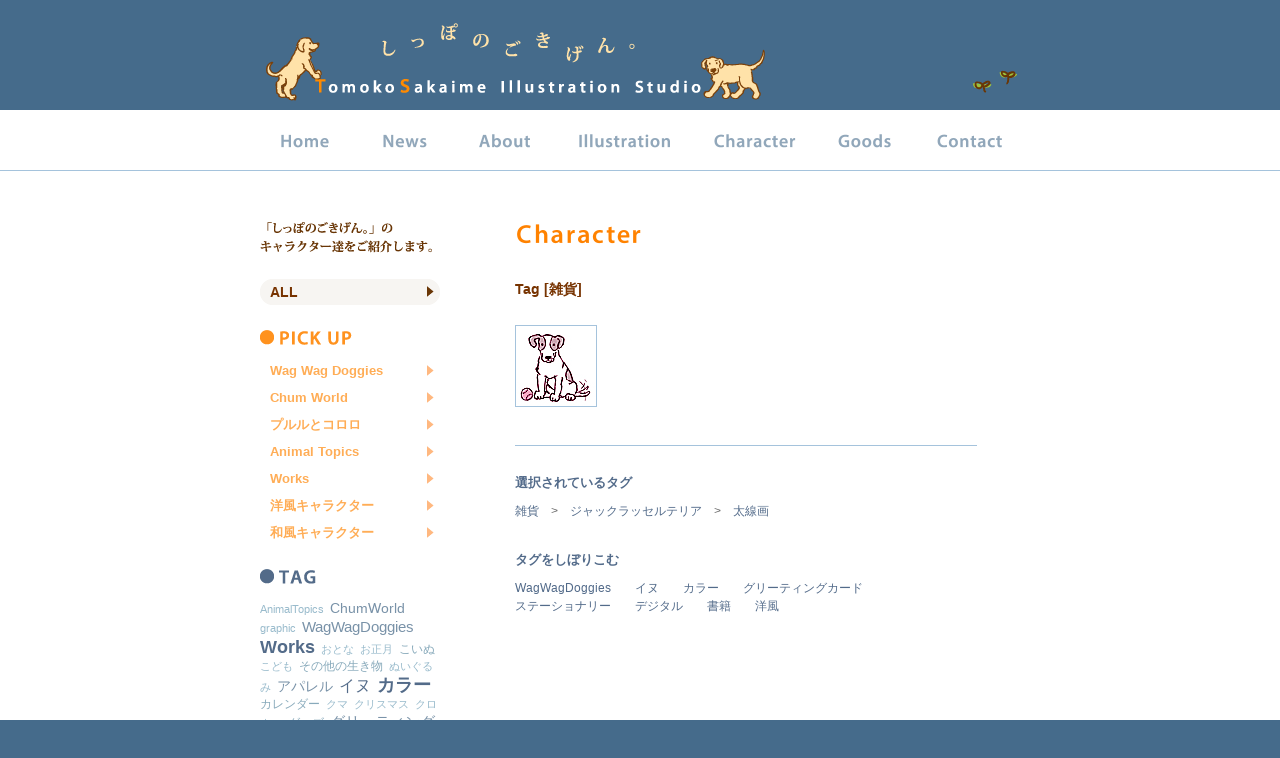

--- FILE ---
content_type: text/html; charset=UTF-8
request_url: http://sakaimetomoko.com/character/tag/%E9%9B%91%E8%B2%A8/%E3%82%B8%E3%83%A3%E3%83%83%E3%82%AF%E3%83%A9%E3%83%83%E3%82%BB%E3%83%AB%E3%83%86%E3%83%AA%E3%82%A2/%E5%A4%AA%E7%B7%9A%E7%94%BB/
body_size: 4425
content:
<!DOCTYPE html>
<html lang="ja" xmlns:og="http://ogp.me/ns#" xmlns:fb="http://www.facebook.com/2008/fbml">
<head>
<meta charset="UTF-8">
<title>タグ：雑貨 | Character | Tomoko Sakaime Illustration Studio</title>
<meta name="author" content="境目朋子">
<link rel="shortcut icon" href="/themes/sakaime/favicon.ico" title="ファビコン">
<meta name="viewport" content="width=800">
<meta name="format-detection" content="telephone=no,address=no,email=no">
<meta http-equiv="X-UA-Compatible" content="IE=edge,chrome=1">
<!--[if lte IE 9]><script src="/themes/system/js/html5shiv.min.js"></script><script src="/themes/system/js/respond.min.js"></script><![endif]-->
<link rel="stylesheet" href="/themes/sakaime/css/import.css">
<link href="/themes/system/css/acms-admin.min.css" rel="stylesheet" type="text/css" media="all">
<script src="/js/library/jquery/jquery-1.11.1.min.js" charset="UTF-8"></script>
<script src="/acms.js?domains=sakaimetomoko.com&amp;jsDir=js/&amp;themesDir=/themes/&amp;bid=2&amp;bcd=character&amp;jQuery=1.11.1&amp;jQueryMigrate=off&amp;umfs=2M&amp;pms=8M&amp;mfu=20&amp;lgImg=:800&amp;jpegQuality=95&amp;scriptRoot=/" charset="UTF-8" id="acms-js"></script>
<script src="/themes/sakaime/js/require.js"></script>
<meta property="og:image" content="http://sakaimetomoko.com/themes/sakaime/images/ogp_img.jpg" />
<meta property="og:title" content="タグ：雑貨 | Character | Tomoko Sakaime Illustration Studio" />
<meta property="og:description" content="「Tomoko Sakaime Illustration Studio」の、タグ「雑貨」が付いているキャラクター一覧です。" />
<meta property="og:type" content="article" />
<meta property="og:locale" content="ja_JP">
<meta property="og:url" content="http://sakaimetomoko.com/character/tag/%E9%9B%91%E8%B2%A8/%E3%82%B8%E3%83%A3%E3%83%83%E3%82%AF%E3%83%A9%E3%83%83%E3%82%BB%E3%83%AB%E3%83%86%E3%83%AA%E3%82%A2/%E5%A4%AA%E7%B7%9A%E7%94%BB/" />
<meta property="og:site_name" content="Tomoko Sakaime Illustration Studio" />
<meta property="og:site_url" content="http://sakaimetomoko.com/" />
<meta property="fb:admins" content="100002144821384"/>
<script type="text/javascript" src="https://apis.google.com/js/plusone.js">
  {lang: 'ja'}
</script>
<script type="text/javascript">

  var _gaq = _gaq || [];
  _gaq.push(['_setAccount', 'UA-27891751-1']);
  _gaq.push(['_trackPageview']);

  (function() {
    var ga = document.createElement('script'); ga.type = 'text/javascript'; ga.async = true;
    ga.src = ('https:' == document.location.protocol ? 'https://ssl' : 'http://www') + '.google-analytics.com/ga.js';
    var s = document.getElementsByTagName('script')[0]; s.parentNode.insertBefore(ga, s);
  })();

</script>
<link rel="stylesheet" href="/themes/sakaime/css/character.css">
<link rel="stylesheet" href="/themes/sakaime/css/jquery.qtip.css">
<script src="/themes/sakaime/js/jquery.qtip.js"></script>
<meta name="generator" content="a-blog cms" />
</head>
<body class="index character tag col2">
<div id="document">
<header id="header">
<hgroup id="headerContents">
<address id="siteTitle" role="banner"><a href="/" class="acms_no_rewrite"><img src="/themes/sakaime/images/base/header_logo.png" alt="Tomoko Sakaime Illustration Studio - しっぽのごきげん。" width="520" height="85"></a></address>
<nav id="headerNavi" role="navigation">
<p><a href="/alex_beth/top.html" class="acms_no_rewrite" title="My Dogs" target="_blank"><img src="/themes/sakaime/images/base/leaf_ico.png" alt="My Dogs" width="52" height="23"></a></p>
<!-- /#headerNavi --></nav>
<!-- /#headerContents --></hgroup>
<!-- /#header --></header>
<nav id="globalNavi" role="navigation">
<ul>
<li class="js-link_match_location-full"><a href="http://sakaimetomoko.com/"><img src="/themes/sakaime/images_201701/base/gnavi_btn_01.png" alt="Home : ホーム"></a></li>
<li class="js-link_match_location"><a href="http://sakaimetomoko.com/news/"><img src="/themes/sakaime/images_201701/base/gnavi_btn_02.png" alt="News : お知らせ"></a></li>
<li class="js-link_match_location"><a href="http://sakaimetomoko.com/about/"><img src="/themes/sakaime/images_201701/base/gnavi_btn_03.png" alt="About : 境目朋子について"></a></li>
<li class="js-link_match_location"><a href="http://sakaimetomoko.com/illustration/"><img src="/themes/sakaime/images_201701/base/gnavi_btn_04.png" alt="Illustration : イラスト"></a></li>
<li class="js-link_match_location"><a href="http://sakaimetomoko.com/character/"><img src="/themes/sakaime/images_201701/base/gnavi_btn_05.png" alt="Character : キャラクター"></a></li>
<li class="js-link_match_location"><a href="http://sakaimetomoko.com/goods/"><img src="/themes/sakaime/images_201701/base/gnavi_btn_06.png" alt="Goods : グッズ"></a></li>
<li class="js-link_match_location"><a href="http://sakaimetomoko.com/contact/"><img src="/themes/sakaime/images_201701/base/gnavi_btn_07.png" alt="Contact : お問い合わせ"></a></li>
</ul>
<!-- /#globalNavi --></nav>
<div id="contents">
<div id="wrapper">
<div id="main" role="main">
<header class="contentsHeader">
<h1 class="contentsTitle"><img src="/themes/sakaime/images/character/category_tit.png" alt="Character"></h1>
<!-- /.contentsHeader --></header>
<h2 class="archive-title">Tag [雑貨]</h2>
<section class="thumbList">
<figure class="thumb"><a href="http://sakaimetomoko.com/character/gallery-76.html"><img src="/archives/002/201112/4ef5914a27fe2.jpg" width="80" height="80" alt="Wag Wag Doggies (ワグワグドギーズ)：１３" /></a></figure>
<!-- /.thumbList --></section>
<script>
$('#main .thumbList .thumb img').qtip({
	content: {
	attr: 'alt'
	},
	position: {
		my: 'top left',
		at: 'top left',
		adjust: { x: 10, y: -27 }
	}
});
</script>
<nav class="tagFilter" role="navigation">
<h3 class="currentTag">選択されているタグ</h3>
<p><span class="tagItem"><a href="http://sakaimetomoko.com/character/tag/%E9%9B%91%E8%B2%A8/">雑貨</a>&gt;</span><span class="tagItem"><a href="http://sakaimetomoko.com/character/tag/%E3%82%B8%E3%83%A3%E3%83%83%E3%82%AF%E3%83%A9%E3%83%83%E3%82%BB%E3%83%AB%E3%83%86%E3%83%AA%E3%82%A2/">ジャックラッセルテリア</a>&gt;</span><span class="tagItem"><a href="http://sakaimetomoko.com/character/tag/%E5%A4%AA%E7%B7%9A%E7%94%BB/">太線画</a></span>
</p>
<h3 class="nextTag">タグをしぼりこむ</h3>
<p><span class="tagItem"><a href="http://sakaimetomoko.com/character/tag/%E9%9B%91%E8%B2%A8/%E3%82%B8%E3%83%A3%E3%83%83%E3%82%AF%E3%83%A9%E3%83%83%E3%82%BB%E3%83%AB%E3%83%86%E3%83%AA%E3%82%A2/%E5%A4%AA%E7%B7%9A%E7%94%BB/WagWagDoggies/">WagWagDoggies</a><span class="sep">&nbsp;</span><span class="sep">&nbsp;</span><span class="sep">&nbsp;</span></span><span class="tagItem"><a href="http://sakaimetomoko.com/character/tag/%E9%9B%91%E8%B2%A8/%E3%82%B8%E3%83%A3%E3%83%83%E3%82%AF%E3%83%A9%E3%83%83%E3%82%BB%E3%83%AB%E3%83%86%E3%83%AA%E3%82%A2/%E5%A4%AA%E7%B7%9A%E7%94%BB/%E3%82%A4%E3%83%8C/">イヌ</a><span class="sep">&nbsp;</span></span><span class="tagItem"><a href="http://sakaimetomoko.com/character/tag/%E9%9B%91%E8%B2%A8/%E3%82%B8%E3%83%A3%E3%83%83%E3%82%AF%E3%83%A9%E3%83%83%E3%82%BB%E3%83%AB%E3%83%86%E3%83%AA%E3%82%A2/%E5%A4%AA%E7%B7%9A%E7%94%BB/%E3%82%AB%E3%83%A9%E3%83%BC/">カラー</a><span class="sep">&nbsp;</span></span><span class="tagItem"><a href="http://sakaimetomoko.com/character/tag/%E9%9B%91%E8%B2%A8/%E3%82%B8%E3%83%A3%E3%83%83%E3%82%AF%E3%83%A9%E3%83%83%E3%82%BB%E3%83%AB%E3%83%86%E3%83%AA%E3%82%A2/%E5%A4%AA%E7%B7%9A%E7%94%BB/%E3%82%B0%E3%83%AA%E3%83%BC%E3%83%86%E3%82%A3%E3%83%B3%E3%82%B0%E3%82%AB%E3%83%BC%E3%83%89/">グリーティングカード</a><span class="sep">&nbsp;</span></span><span class="tagItem"><a href="http://sakaimetomoko.com/character/tag/%E9%9B%91%E8%B2%A8/%E3%82%B8%E3%83%A3%E3%83%83%E3%82%AF%E3%83%A9%E3%83%83%E3%82%BB%E3%83%AB%E3%83%86%E3%83%AA%E3%82%A2/%E5%A4%AA%E7%B7%9A%E7%94%BB/%E3%82%B9%E3%83%86%E3%83%BC%E3%82%B7%E3%83%A7%E3%83%8A%E3%83%AA%E3%83%BC/">ステーショナリー</a><span class="sep">&nbsp;</span></span><span class="tagItem"><a href="http://sakaimetomoko.com/character/tag/%E9%9B%91%E8%B2%A8/%E3%82%B8%E3%83%A3%E3%83%83%E3%82%AF%E3%83%A9%E3%83%83%E3%82%BB%E3%83%AB%E3%83%86%E3%83%AA%E3%82%A2/%E5%A4%AA%E7%B7%9A%E7%94%BB/%E3%83%87%E3%82%B8%E3%82%BF%E3%83%AB/">デジタル</a><span class="sep">&nbsp;</span></span><span class="tagItem"><a href="http://sakaimetomoko.com/character/tag/%E9%9B%91%E8%B2%A8/%E3%82%B8%E3%83%A3%E3%83%83%E3%82%AF%E3%83%A9%E3%83%83%E3%82%BB%E3%83%AB%E3%83%86%E3%83%AA%E3%82%A2/%E5%A4%AA%E7%B7%9A%E7%94%BB/%E6%9B%B8%E7%B1%8D/">書籍</a><span class="sep">&nbsp;</span></span><span class="tagItem"><a href="http://sakaimetomoko.com/character/tag/%E9%9B%91%E8%B2%A8/%E3%82%B8%E3%83%A3%E3%83%83%E3%82%AF%E3%83%A9%E3%83%83%E3%82%BB%E3%83%AB%E3%83%86%E3%83%AA%E3%82%A2/%E5%A4%AA%E7%B7%9A%E7%94%BB/%E6%B4%8B%E9%A2%A8/">洋風</a></span></p>
<!-- /.tagFilter --></nav>
<!-- /#main --></div>
<aside id="sub" role="complementary">
<p class="lead"><img src="/themes/sakaime/images/character/lead_txt.png" alt="「しっぽのごきげん。」のキャラクター達をご紹介します。" width="180" height="34" /></p>
<nav id="viewAll" role="navigation">
<p><a href="http://sakaimetomoko.com/character/">All</a></p>
<!-- /#viewAll --></nav>
<nav id="localNavi" role="navigation">
<p class="lnaviTitle"><img src="/themes/sakaime/images/character/lnavi_tit.png" alt="Pickup : ピックアップ" width="92" height="16" /></p>
<ul>
<li   class="js-link_match_location">
<a href="http://sakaimetomoko.com/character/tag/WagWagDoggies/" target="_self">Wag Wag Doggies</a>
</li>
<li   class="js-link_match_location">
<a href="http://sakaimetomoko.com/character/tag/ChumWorld/" target="_self">Chum World</a>
</li>
<li   class="js-link_match_location">
<a href="http://sakaimetomoko.com/character/tag/%E3%83%97%E3%83%AB%E3%83%AB%E3%81%A8%E3%82%B3%E3%83%AD%E3%83%AD/" target="_self">プルルとコロロ</a>
</li>
<li   class="js-link_match_location">
<a href="http://sakaimetomoko.com/character/tag/AnimalTopics/" target="_self">Animal Topics</a>
</li>
<li   class="js-link_match_location">
<a href="http://sakaimetomoko.com/character/tag/Works/" target="_self">Works</a>
</li>
<li   class="js-link_match_location">
<a href="http://sakaimetomoko.com/character/tag/%E6%B4%8B%E9%A2%A8/" target="_self">洋風キャラクター</a>
</li>
<li   class="js-link_match_location">
<a href="http://sakaimetomoko.com/character/tag/%E5%92%8C%E9%A2%A8/" target="_self">和風キャラクター</a>
</li>
</ul>
<!-- /#localNavi --></nav>
<nav id="tagCloud" role="navigation">
<p class="tagTitle"><img src="/themes/sakaime/images/character/tag_tit.png" alt="Tag : タグ" width="58" height="16" /></p>
<div class="tagContainer">
<p class="tagContents">
<span class="tagSize1"><a href="http://sakaimetomoko.com/character/tag/AnimalTopics/" title="1点">AnimalTopics</a>&nbsp;</span>
<span class="tagSize12"><a href="http://sakaimetomoko.com/character/tag/ChumWorld/" title="10点">ChumWorld</a>&nbsp;</span>
<span class="tagSize1"><a href="http://sakaimetomoko.com/character/tag/graphic/" title="1点">graphic</a>&nbsp;</span>
<span class="tagSize18"><a href="http://sakaimetomoko.com/character/tag/WagWagDoggies/" title="18点">WagWagDoggies</a>&nbsp;</span>
<span class="tagSize23"><a href="http://sakaimetomoko.com/character/tag/Works/" title="29点">Works</a>&nbsp;</span>
<span class="tagSize1"><a href="http://sakaimetomoko.com/character/tag/%E3%81%8A%E3%81%A8%E3%81%AA/" title="1点">おとな</a>&nbsp;</span>
<span class="tagSize4"><a href="http://sakaimetomoko.com/character/tag/%E3%81%8A%E6%AD%A3%E6%9C%88/" title="2点">お正月</a>&nbsp;</span>
<span class="tagSize8"><a href="http://sakaimetomoko.com/character/tag/%E3%81%93%E3%81%84%E3%81%AC/" title="5点">こいぬ</a>&nbsp;</span>
<span class="tagSize4"><a href="http://sakaimetomoko.com/character/tag/%E3%81%93%E3%81%A9%E3%82%82/" title="2点">こども</a>&nbsp;</span>
<span class="tagSize9"><a href="http://sakaimetomoko.com/character/tag/%E3%81%9D%E3%81%AE%E4%BB%96%E3%81%AE%E7%94%9F%E3%81%8D%E7%89%A9/" title="6点">その他の生き物</a>&nbsp;</span>
<span class="tagSize1"><a href="http://sakaimetomoko.com/character/tag/%E3%81%AC%E3%81%84%E3%81%90%E3%82%8B%E3%81%BF/" title="1点">ぬいぐるみ</a>&nbsp;</span>
<span class="tagSize15"><a href="http://sakaimetomoko.com/character/tag/%E3%82%A2%E3%83%91%E3%83%AC%E3%83%AB/" title="14点">アパレル</a>&nbsp;</span>
<span class="tagSize20"><a href="http://sakaimetomoko.com/character/tag/%E3%82%A4%E3%83%8C/" title="23点">イヌ</a>&nbsp;</span>
<span class="tagSize25"><a href="http://sakaimetomoko.com/character/tag/%E3%82%AB%E3%83%A9%E3%83%BC/" title="34点">カラー</a>&nbsp;</span>
<span class="tagSize9"><a href="http://sakaimetomoko.com/character/tag/%E3%82%AB%E3%83%AC%E3%83%B3%E3%83%80%E3%83%BC/" title="6点">カレンダー</a>&nbsp;</span>
<span class="tagSize1"><a href="http://sakaimetomoko.com/character/tag/%E3%82%AF%E3%83%9E/" title="1点">クマ</a>&nbsp;</span>
<span class="tagSize4"><a href="http://sakaimetomoko.com/character/tag/%E3%82%AF%E3%83%AA%E3%82%B9%E3%83%9E%E3%82%B9/" title="2点">クリスマス</a>&nbsp;</span>
<span class="tagSize1"><a href="http://sakaimetomoko.com/character/tag/%E3%82%AF%E3%83%AD%E3%83%8D%E3%82%B3/" title="1点">クロネコ</a>&nbsp;</span>
<span class="tagSize9"><a href="http://sakaimetomoko.com/character/tag/%E3%82%B0%E3%83%83%E3%82%BA/" title="6点">グッズ</a>&nbsp;</span>
<span class="tagSize17"><a href="http://sakaimetomoko.com/character/tag/%E3%82%B0%E3%83%AA%E3%83%BC%E3%83%86%E3%82%A3%E3%83%B3%E3%82%B0%E3%82%AB%E3%83%BC%E3%83%89/" title="17点">グリーティングカード</a>&nbsp;</span>
<span class="tagSize1"><a href="http://sakaimetomoko.com/character/tag/%E3%82%B7%E3%82%A7%E3%83%91%E3%83%BC%E3%83%89/" title="1点">シェパード</a>&nbsp;</span>
<span class="tagSize1"><a href="http://sakaimetomoko.com/character/tag/%E3%82%B7%E3%83%AB%E3%82%A8%E3%83%83%E3%83%88/" title="1点">シルエット</a>&nbsp;</span>
<span class="tagSize11"><a href="http://sakaimetomoko.com/character/tag/%E3%82%B7%E3%83%BC%E3%83%B3/" title="9点">シーン</a>&nbsp;</span>
<span class="tagSize1"><a href="http://sakaimetomoko.com/character/tag/%E3%82%B8%E3%83%A3%E3%83%83%E3%82%AF%E3%83%A9%E3%83%83%E3%82%BB%E3%83%AB%E3%83%86%E3%83%AA%E3%82%A2/" title="1点">ジャックラッセルテリア</a>&nbsp;</span>
<span class="tagSize14"><a href="http://sakaimetomoko.com/character/tag/%E3%82%B9%E3%83%86%E3%83%BC%E3%82%B7%E3%83%A7%E3%83%8A%E3%83%AA%E3%83%BC/" title="12点">ステーショナリー</a>&nbsp;</span>
<span class="tagSize6"><a href="http://sakaimetomoko.com/character/tag/%E3%82%B9%E3%83%88%E3%83%BC%E3%83%AA%E3%83%BC/" title="4点">ストーリー</a>&nbsp;</span>
<span class="tagSize5"><a href="http://sakaimetomoko.com/character/tag/%E3%83%80%E3%82%A4%E3%82%A2%E3%83%AA%E3%83%BC/" title="3点">ダイアリー</a>&nbsp;</span>
<span class="tagSize24"><a href="http://sakaimetomoko.com/character/tag/%E3%83%87%E3%82%B8%E3%82%BF%E3%83%AB/" title="31点">デジタル</a>&nbsp;</span>
<span class="tagSize8"><a href="http://sakaimetomoko.com/character/tag/%E3%83%8D%E3%82%B3/" title="5点">ネコ</a>&nbsp;</span>
<span class="tagSize4"><a href="http://sakaimetomoko.com/character/tag/%E3%83%91%E3%82%B0/" title="2点">パグ</a>&nbsp;</span>
<span class="tagSize1"><a href="http://sakaimetomoko.com/character/tag/%E3%83%91%E3%82%B9%E3%83%86%E3%83%AB/" title="1点">パステル</a>&nbsp;</span>
<span class="tagSize13"><a href="http://sakaimetomoko.com/character/tag/%E3%83%95%E3%83%AC%E3%83%B3%E3%83%81%E3%83%96%E3%83%AB/" title="11点">フレンチブル</a>&nbsp;</span>
<span class="tagSize4"><a href="http://sakaimetomoko.com/character/tag/%E3%83%96%E3%83%81%E3%83%8D%E3%82%B3/" title="2点">ブチネコ</a>&nbsp;</span>
<span class="tagSize1"><a href="http://sakaimetomoko.com/character/tag/%E3%83%97%E3%83%AB%E3%83%AB%E3%81%A8%E3%82%B3%E3%83%AD%E3%83%AD/" title="1点">プルルとコロロ</a>&nbsp;</span>
<span class="tagSize10"><a href="http://sakaimetomoko.com/character/tag/%E3%83%9A%E3%83%83%E3%83%88/" title="7点">ペット</a>&nbsp;</span>
<span class="tagSize1"><a href="http://sakaimetomoko.com/character/tag/%E3%83%9A%E3%83%B3%E3%82%AE%E3%83%B3/" title="1点">ペンギン</a>&nbsp;</span>
<span class="tagSize1"><a href="http://sakaimetomoko.com/character/tag/%E3%83%9E%E3%83%B3%E3%82%AC/" title="1点">マンガ</a>&nbsp;</span>
<span class="tagSize1"><a href="http://sakaimetomoko.com/character/tag/%E3%83%9E%E3%83%BC%E3%82%AB%E3%83%BC/" title="1点">マーカー</a>&nbsp;</span>
<span class="tagSize1"><a href="http://sakaimetomoko.com/character/tag/%E3%83%A2%E3%83%8E%E3%82%AF%E3%83%AD/" title="1点">モノクロ</a>&nbsp;</span>
<span class="tagSize16"><a href="http://sakaimetomoko.com/character/tag/%E3%83%AC%E3%83%88%E3%83%AA%E3%83%BC%E3%83%90%E3%83%BC/" title="15点">レトリーバー</a>&nbsp;</span>
<span class="tagSize5"><a href="http://sakaimetomoko.com/character/tag/%E4%BA%BA/" title="3点">人</a>&nbsp;</span>
<span class="tagSize9"><a href="http://sakaimetomoko.com/character/tag/%E4%BC%81%E6%A5%AD%E3%82%AD%E3%83%A3%E3%83%A9/" title="6点">企業キャラ</a>&nbsp;</span>
<span class="tagSize1"><a href="http://sakaimetomoko.com/character/tag/%E5%81%A5%E5%BA%B7/" title="1点">健康</a>&nbsp;</span>
<span class="tagSize1"><a href="http://sakaimetomoko.com/character/tag/%E5%86%AC/" title="1点">冬</a>&nbsp;</span>
<span class="tagSize5"><a href="http://sakaimetomoko.com/character/tag/%E5%92%8C%E9%A2%A8/" title="3点">和風</a>&nbsp;</span>
<span class="tagSize4"><a href="http://sakaimetomoko.com/character/tag/%E5%A4%8F/" title="2点">夏</a>&nbsp;</span>
<span class="tagSize19"><a href="http://sakaimetomoko.com/character/tag/%E5%A4%AA%E7%B7%9A%E7%94%BB/" title="21点">太線画</a>&nbsp;</span>
<span class="tagSize11"><a href="http://sakaimetomoko.com/character/tag/%E5%AD%A3%E7%AF%80/" title="8点">季節</a>&nbsp;</span>
<span class="tagSize5"><a href="http://sakaimetomoko.com/character/tag/%E5%AE%B6%E6%97%8F/" title="3点">家族</a>&nbsp;</span>
<span class="tagSize1"><a href="http://sakaimetomoko.com/character/tag/%E5%B9%B2%E6%94%AF/" title="1点">干支</a>&nbsp;</span>
<span class="tagSize5"><a href="http://sakaimetomoko.com/character/tag/%E5%BA%83%E5%91%8A/" title="3点">広告</a>&nbsp;</span>
<span class="tagSize1"><a href="http://sakaimetomoko.com/character/tag/%E6%98%A5/" title="1点">春</a>&nbsp;</span>
<span class="tagSize5"><a href="http://sakaimetomoko.com/character/tag/%E6%9B%B8%E7%B1%8D/" title="3点">書籍</a>&nbsp;</span>
<span class="tagSize1"><a href="http://sakaimetomoko.com/character/tag/%E6%9F%B4%E7%8A%AC/" title="1点">柴犬</a>&nbsp;</span>
<span class="tagSize24"><a href="http://sakaimetomoko.com/character/tag/%E6%B4%8B%E9%A2%A8/" title="31点">洋風</a>&nbsp;</span>
<span class="tagSize1"><a href="http://sakaimetomoko.com/character/tag/%E7%A7%8B/" title="1点">秋</a>&nbsp;</span>
<span class="tagSize6"><a href="http://sakaimetomoko.com/character/tag/%E7%B4%B0%E7%B7%9A%E7%94%BB/" title="4点">細線画</a>&nbsp;</span>
<span class="tagSize4"><a href="http://sakaimetomoko.com/character/tag/%E7%B5%B5%E6%9C%AC/" title="2点">絵本</a>&nbsp;</span>
<span class="tagSize4"><a href="http://sakaimetomoko.com/character/tag/%E8%A1%8C%E4%BA%8B/" title="2点">行事</a>&nbsp;</span>
<span class="tagSize1"><a href="http://sakaimetomoko.com/character/tag/%E8%B5%A4%E3%81%A1%E3%82%83%E3%82%93/" title="1点">赤ちゃん</a>&nbsp;</span>
<span class="tagSize17"><a href="http://sakaimetomoko.com/character/tag/%E9%9B%91%E8%B2%A8/" title="17点">雑貨</a>&nbsp;</span>
<span class="tagSize11"><a href="http://sakaimetomoko.com/character/tag/%E9%9D%A2%E7%94%BB/" title="8点">面画</a>&nbsp;</span>
</p>
</div>
<!-- /#tagCloud --></nav>
<p class="notice"><a href="http://sakaimetomoko.com/about/copyright.html">著作物・著作権に関するお願い</a></p>
<!-- /#sub --></aside>
<!-- /#wrapper --></div>
<!-- /#contents --></div>
<footer id="footer" role="contentinfo">
<p id="copy"><img src="/themes/sakaime/images/base/copy_txt_01.png" alt="Copyright &copy;" width="75" height="14"><span class="year">2004 - 2026</span><img src="/themes/sakaime/images/base/copy_txt_02.png" alt="Tomoko Sakaime, all rights reserved." width="222" height="14"></p>
<p id="login"><a href="http://sakaimetomoko.com/login/" title="ログイン"><img src="/themes/sakaime/images/base/login_ico.png" alt="ログイン" width="9" height="12"></a></p>
<!-- /#footer --></footer>
<!-- /#document --></div>
</body>
</html>

--- FILE ---
content_type: text/css
request_url: http://sakaimetomoko.com/themes/sakaime/css/import.css
body_size: 94
content:
@charset "utf-8";

@import "reset.css";
@import "base.css";
@import "contents.css";
@import 'textdecoration.css';


--- FILE ---
content_type: text/css
request_url: http://sakaimetomoko.com/themes/sakaime/css/character.css
body_size: 1140
content:
@charset "utf-8";

/*
============================================

　             Character CSS

============================================
*/

#main {
	width: 505px;
}

.edit #main {
	width: 100%;
}

#main .gallery .lv2 {
	margin: 0 0 18px;
}

#main .thumbList {
	margin: 0 -8px 30px 0;
	width: 470px;
	overflow: hidden;
	zoom: 1;
}
#main .thumbList:after {
	content: "."; display: block; clear: both; height: 0; visibility: hidden; font-size: 0;
}

	#main .thumbList .thumb {
		position: relative;
		float: left;
		display: inline;
		width: 82px;
		height: 82px;
		margin: 0 8px 8px 0;
	}

	#main .thumbList .thumb a {
		overflow: hidden;
		display: block;
		width: 80px;
		height: 80px;
		border: 1px solid #A5C3DC;
	}

	#main .thumbList .thumb a:hover {
	}

		#main .thumbList .thumb a:hover img {
			opacity: 0.6;
			-ms-filter: "alpha( opacity=60 )";
			filter: alpha( opacity=60 );
		}


#main .contentsNavi {
	width: 462px;
}

#main .section #galleria {
	min-height: 340px;
	margin-bottom: 60px;
	background: url(../galleria/themes/sakaime/loader.gif) no-repeat 130px 127px;
}

#main .section .sectionContents {
	width: 525px;
}

#sub {
	width: 220px;
}

#sub .lead,
#sub #viewAll,
#sub #localNavi {
	margin: 0 0 24px;
}


/* viewAll --------------------------- */

#sub #viewAll p {
	margin: 0 0 10px;
	font-size: 140%;
	font-weight: bold;
	font-family: "Myriad Web Pro", "Helvetica", "Tahoma", "Arial", sans-serif;
	text-transform: uppercase;
}

	#sub #viewAll p a {
		outline: none;
		overflow: hidden;
		display: block;
		width: 160px;
		padding: 0 10px;

		/* linkmatchlocationと衝突するためPIEは使用しない */
		background: #F7F5F2 url(../images/common/lnavi_btn.png) no-repeat 0 -44px;

		color: #773300;
		height: 26px;
		line-height: 26px;
		vertical-align: middle;
		text-decoration: none;
	}

	#sub #viewAll p a,
	#sub #viewAll p a:visited {
		background-color: #F7F5F2;
		background-position: 0 -92px;
		color: #773300;
	}

	#character-index #sub #viewAll p a,
	#character-index #sub #viewAll p a:visited {
		background-color: #784A1E;
		background-position: 0 -118px;
		color: #FFFFFF;
	}


/* localNavi --------------------------- */

#sub #localNavi ul li {
	margin-bottom: 5px;
}

#sub #localNavi ul li a {
	height: 22px;
	line-height: 22px;
}

#sub #localNavi ul li a,
#sub #localNavi ul li a:visited {

	/* linkmatchlocationと衝突するためPIEは使用しない */
	background: #FFFFFF url(../images/common/lnavi_btn.png) no-repeat 0 -22px;

	color: #FFAD56;
}

#sub #localNavi ul li a:hover,
#sub #localNavi ul li a:focus {
	background-color: #FFFADD;
	color: #FF8800;
}

#sub #localNavi ul li.stay a,
#sub #localNavi ul li.stay a:visited {
	background-color: #FF921E;
	background-position: 0 -44px;
	color: #693606;
}


/* notice --------------------------- */

#sub p.notice {
	margin-bottom: 10px;
	font-size: 110%;
}

#sub p.notice a {
	display: -moz-inline-box;
	display: inline-block;
	vertical-align: middle;
	height: 22px;
	padding-left: 25px;
	background: url(../images/common/caution_ico.png) no-repeat 0 0;
	font-weight: normal;
	line-height: 22px;
}

#sub p.notice a,
#sub p.notice a:visited {
	color: #773300;
}


--- FILE ---
content_type: text/css
request_url: http://sakaimetomoko.com/themes/sakaime/css/reset.css
body_size: 1023
content:
@charset "utf-8";

/*
============================================

　           Reset CSS (HTML5)

============================================
*/

html, body {
	background: #FFFFFF;
	color: #000000;
}

body, div, span,
h1, h2, h3, h4, h5, h6,
dl, dt, dd, ul, ol, li, dfn,
p, blockquote, pre, code, abbr, address, cite, del,
strong, em, img, b, i, small,
table, thead, tbody, tfoot, tr, th, td, caption,
object, iframe, form, fieldset, legend, label {
	margin: 0;
	padding: 0;
}

body {
	font: 13px/1 "メイリオ", "Meiryo", "ＭＳ Ｐゴシック", sans-serif;
	-webkit-text-size-adjust: 100%;
	-ms-text-size-adjust: 100%;
}
body.mac {
	font-family: "Hiragino Kaku Gothic Pro", "ヒラギノ角ゴ Pro W3", "Osaka", sans-serif;
}
* html body {font-size: small;}
*:first-child+html body {font-size: small;}
head~/* */body {font-size: small;}
html:not(:target) body {font-size: 13px;}

#document {font-size: 77%;} /* 10px */


img {
	border: none;
	vertical-align: bottom;
}

h1, h2, h3, h4, h5, h6 {
	font-size: 1em;
	font-weight: bold;
	line-height: 1.1;
}

strong, dt, dfn {
	font-style: normal;
	font-weight: bold;
}

em {
	font-style: italic;
	font-weight: normal;
}

address, caption, cite, code, th {
	font-style: normal;
	font-weight: normal;
}

sup { vertical-align: text-top;    font-size: 0.75em; line-height: 1; }
sub { vertical-align: text-bottom; font-size: 0.75em; line-height: 1; }

input,textarea,select {font-family: inherit; font-size: inherit; font-weight:inherit;}
* html input,* html textarea,* html select {font-size: 100%;}
*:first-child+html+input,*:first-child html+textarea,*:first-child+html select {font-size: 100%;}
head~/* */body input, head~/* */body textarea, head~/* */body select {font-size: 100%;}
html:not(:target) body input, html:not(:target) body textarea, html:not(:target) body select {font-size: inherit;}

input {
	margin: 0;
}

input[type="file"] {
	width: 100%;
}

pre, code { font-family: monospace; }

fieldset {
	border: none;
}

table {border-collapse: collapse; border-spacing: 0; font-size: inherit;}
th,td {text-align: left; vertical-align: top;}
caption {text-align: left;}

ul, dl, ol {
	text-indent: 0;
}

li {
	list-style: none;
	list-style-position: outside;
}

article, aside, details, figcaption, figure,
footer, header, hgroup, menu, nav, section {
	display: block;
	margin: 0;
	padding: 0;
}

audio, video {
	margin: 0;
	padding: 0;
}


--- FILE ---
content_type: text/css
request_url: http://sakaimetomoko.com/themes/sakaime/css/base.css
body_size: 4689
content:
@charset "utf-8";

/*
============================================

　               Base CSS

============================================
*/


/* Link
--------------------------------------------- */

a:not(.acms-admin-btn-admin),
a:not(.acms-admin-btn),
a:not(.acms-btn) {
	color: #9DC23D;
	font-weight: bold;
	text-decoration: none;
}
a:link {
}
a:visited {
	color: #9DC23D;
	text-decoration: none;
}
a:hover, a:focus {
	color: #9DC23D;
	text-decoration: underline;
}

.thumb a,
#headerNavi ul li a,
#globalNavi ul li a,
#localNavi ul li a,
#footer #login a {
	outline: none;
}


/* Layout
--------------------------------------------- */

html, body {
	background: #456B8B;
	color: #FFFFFF;
}

body {
}

#document {
}

#header {
	height: 110px;
}

	#header #headerContents {
		width: 780px;
		margin: 0 auto;
		zoom: 1;
	}
	#header #headerContents:after {
		content: "."; display: block; clear: both; height: 0; visibility: hidden; font-size: 0;
	}

#globalNavi {
	overflow: hidden;
	background: #FFFFFF;
	color: #666666;
	border-bottom: 1px solid #A5C3DC;
}

#contents {
	background: #FFFFFF;
	color: #666666;
}

#wrapper {
	width: 760px;
	margin: 0 auto;
	zoom: 1;
}
#wrapper:after {
	content: "."; display: block; clear: both; height: 0; visibility: hidden; font-size: 0;
}

#main {
	width: 520px;
	margin: 0 auto;
	padding: 50px 0;
	height: auto !important; /* for Modern Browser */
	height: 360px; /* for IE */
	min-height: 360px; /* for Modern Browser */
}

.edit #main {
	width: 100%;
}

.col2 #main {
	float: right;
	display: inline;
	margin: 0;
}

.col2 #sub {
	float: left;
	display: inline;
	width: 180px;
	padding: 50px 0;
}

#footer {
	position: relative;
	padding: 10px 0;
}


/* header
--------------------------------------------- */

#header #headerContents #siteTitle {
	float: left;
	display: inline;
	width: 520px;
	padding-top: 20px;
}



/* header - headerNavi
--------------------------------------------- */

#header #headerContents #headerNavi {
	float: right;
	display: inline;
	width: 52px;
	padding: 70px 10px 0 0;
}



/* globalNavi
--------------------------------------------- */

#globalNavi ul {
  display: table;
  margin: 0 auto;
	padding: 0;
  list-style-type: none;
}

	#globalNavi ul li {
    display: table-cell;
    padding: 0 5px;
    vertical-align: middle;
	}

    #globalNavi ul li a {
      display: block;
    }

      #globalNavi ul li a img {
        display: block;
        width: auto;
        height: 60px;
      }



/* main - section, article
--------------------------------------------- */

#main .section {
}

#main .article {
	margin: 0 0 40px;
	padding-bottom: 10px;
	border-bottom: 1px solid #A5C3DC;
}

.page #main .article {
	margin-bottom: 0;
	padding-bottom: 0;
	border-bottom: 0 none;
}

#main .article .articleHeader .lv2 {
	line-height: 1.3;
}

#main .article .articleHeader .lv2 span.date {
	margin-left: 0.7em;
	font-size: 85.7%; /* 14 -> 12px */
	font-weight: normal;
}

#main .article .articleHeader .lv2 img.new {
	margin-left: 5px;
	vertical-align: middle;
}



/* main - pageNavi
--------------------------------------------- */

#main .pageNavi {
	margin: 0 0 10px;
	font-size: 120%;
}

	#main .pageNavi p a {
		display: -moz-inline-box;
		display: inline-block;
		vertical-align: middle;
		height: 16px;
		line-height: 16px;
		padding: 1px 0 0 72px;
	}

	#main .pageNavi p.next a {
		background: url(../images/common/next_ico.png) no-repeat 0 0;
	}

	#main .pageNavi p.back a {
		background: url(../images/common/back_ico.png) no-repeat 0 0;
	}

	#main .pageNavi a,
	#main .pageNavi a:visited {
		color: #FF921E;
	}



/* main - serialNavi
--------------------------------------------- */

#main .serialNavi {
	margin: 30px 0 10px;
	font-size: 110%;
	zoom: 1;
}
#main .serialNavi:after {
	content: "."; display: block; clear: both; height: 0; visibility: hidden; font-size: 0;
}

#main .serialNavi p.prev {
	float: left;
	display: inline;
}

#main .serialNavi p.next {
	float: right;
	display: inline;
}

	#main .serialNavi p a,
	#main .serialNavi p a:visited {
		color: #7992A8;
	}

	#main .serialNavi p.prev a {
		padding: 0 0 0 14px;
		background: url(../images/common/snavi_arrow.png) no-repeat 0 2px;
	}

	#main .serialNavi p.next a {
		padding: 0 14px 0 0;
		background: url(../images/common/snavi_arrow.png) no-repeat 100% -27px;
	}



/* main - contentsNavi
--------------------------------------------- */

#main .contentsNavi {
	margin: 15px 0 30px;
	text-align: center;
	line-height: 1.1;
}

	#main .contentsNavi p.cnt {
		font-size: 120%;
		margin-bottom: 0.5em;
	}

	#main .contentsNavi p.pager {
		letter-spacing: -0.4em;
	}

		#main .contentsNavi p.pager a,
		#main .contentsNavi p.pager span {
			overflow: hidden;
			display: -moz-inline-box;
			display: inline-block;
			vertical-align: middle;
			width: 1.5em;
			line-height: 1.5em;
			margin-right: 0.4em;
			font-size: 150%;
			font-family: "Myriad Web Pro", "Helvetica", "Arial", "Verdana", sans-serif;
			letter-spacing: normal;
			border-radius: 0.9em;
			-moz-border-radius: 0.9em;
			-webkit-border-radius: 0.9em;
			position: relative;
			behavior: url("/themes/sakaime/css/PIE.htc");
			zoom: 1;
		}

		#main .contentsNavi p.pager a.back,
		#main .contentsNavi p.pager a.forward {
			background: url(../images/common/cnavi_arrow.png) no-repeat;
			text-indent: -999em;
		}

		#main .contentsNavi p.pager a.back {
			background-position: 45% 5px;
		}

		#main .contentsNavi p.pager a.forward {
			background-position: 55% -25px;
		}

		#main .contentsNavi p.pager a,
		#main .contentsNavi p.pager a:visited {
			background-color: #FFFFFF;
			border: 2px solid #A5C3DC;
			color: #456B8B;
			text-decoration: none;
		}

		#main .contentsNavi p.pager a:hover,
		#main .contentsNavi p.pager a:focus {
			background-color: #FFFFFF;
			border-color: #456B8B;
		}

		#main .contentsNavi p.pager .cur,
		#main .contentsNavi p.pager .cur:visited {
			background-color: #456B8B;
			border-color: #456B8B;
			color: #FFFFFF;
			font-weight: bold;
		}

	#main .contentsNavi p.pager .sep {
		display: none;
	}

	*html body #main .contentsNavi p.pager a {/* IE 6 */
		margin-right: 0.1em;
	}
	*html body #main .contentsNavi p.pager span {/* IE 6 */
		margin-right: 0.1em;
	}
	*:first-child+html #main .contentsNavi p.pager a {/* IE 7 */
		margin-right: 0.1em;
	}
	*:first-child+html #main .contentsNavi p.pager span {/* IE 7 */
		margin-right: 0.1em;
	}


/* main - pageTop
--------------------------------------------- */

#main .pageTop {
	margin: 0 0 30px;
	padding: 9px 2px;
	border-top: 1px solid #A5C3DC;
	text-align: right;
	font-size: 110%;
}

.index #main .pageTop {
	margin-top: -41px;
}

	#main .pageTop a,
	#main .pageTop a:visited {
		color: #7992A8;
	}

	#main .pageTop a:hover,
	#main .pageTop a:focus {
		text-decoration: none;
	}


/* main - tagFilter
--------------------------------------------- */

.tag #main .tagFilter {
	width: 462px;
}

.entry #main .tagFilter {
	width: auto;
}

#main .tagFilter {
	margin: 0 0 30px;
	padding-top: 30px;
	border-top: 1px solid #A5C3DC;
}

	#main .tagFilter h3 {
		margin: 0 0 15px;
		font-size: 130%;
		color: #536B8A;
		font-weight: bold;
	}

	#main .tagFilter p {
		margin: 0 0 30px;
		font-size: 120%;
		zoom: 1;
	}
	#main .tagFilter p:after {
		content: "."; display: block; clear: both; height: 0; visibility: hidden; font-size: 0;
	}

		#main .tagFilter p .sep {
			display: none;
		}

			#main .tagFilter p span.tagItem {
				float: left;
				display: inline;
				margin: 0 1em 0.5em 0;
			}

			#main .tagFilter p span.tagItem a {
				font-weight: normal;
				margin-right: 1em;
			}

			#main .tagFilter p span.tagItem a,
			#main .tagFilter p span.tagItem a:visited {
				color: #536B8A;
			}


/* sub - localNavi
--------------------------------------------- */

#sub #localNavi {
	width: 180px;
	margin: 0 0 30px;
}

	#sub #localNavi .lnaviTitle {
		margin: 0 0 15px;
	}

	#sub #localNavi ul {
	}

		#sub #localNavi ul li {
			margin: 0 0 10px;
			font-size: 130%;
			font-weight: bold;
		}

#sub #localNavi ul li a {
	overflow: hidden;
	display: block;
	width: 160px;
	padding: 0 10px;
	height: 26px;
	line-height: 26px;
	vertical-align: middle;
	text-decoration: none;
}

#sub #localNavi ul li a,
#sub #localNavi ul li a:visited {

	/* linkmatchlocationと衝突するためPIEは使用しない */
	background: #FFFFFF url(../images/common/lnavi_btn.png) no-repeat 0 -66px;

	color: #7992A8;
}

#sub #localNavi ul li a:hover,
#sub #localNavi ul li a:focus {
	background-color: #FFFFFF;
	color: #536B8A;
	text-decoration: none;
}

#about-index #sub #localNavi ul li.lnavi01 a,
#about-index #sub #localNavi ul li.lnavi01 a:visited,
#sub #localNavi ul li.stay a,
#sub #localNavi ul li.stay a:visited {
	background-color: #7992A8;
	color: #FFFFFF;
}


/* sub - tagCloud
--------------------------------------------- */

#sub #tagCloud {
	margin: 0 0 30px;
}

	#sub #tagCloud .tagTitle {
		margin: 0 0 15px;
	}

	#sub #tagCloud .tagContainer {
		overflow: auto;
		width: 180px;
		padding: 0 20px 10px 0;
		height: 15em;
	}

	#sub #tagCloud .tagContents {
		line-height: 1.3;
	}


/* Tag level 1 > 6 */

#sub #tagCloud a,
#sub #tagCloud a:visited {
	color: #536B89;
	font-size: 180%;
	font-weight: bold;
}

#sub #tagCloud .tagSize1 a,
#sub #tagCloud .tagSize1 a:visited,
#sub #tagCloud .tagSize2 a,
#sub #tagCloud .tagSize2 a:visited,
#sub #tagCloud .tagSize3 a,
#sub #tagCloud .tagSize3 a:visited,
#sub #tagCloud .tagSize4 a,
#sub #tagCloud .tagSize4 a:visited,
#sub #tagCloud .tagSize5 a,
#sub #tagCloud .tagSize5 a:visited {
	color: #99BBCC;
	font-size: 110%;
	font-weight: normal;
}

#sub #tagCloud .tagSize6 a,
#sub #tagCloud .tagSize6 a:visited,
#sub #tagCloud .tagSize7 a,
#sub #tagCloud .tagSize7 a:visited,
#sub #tagCloud .tagSize8 a,
#sub #tagCloud .tagSize8 a:visited,
#sub #tagCloud .tagSize9 a,
#sub #tagCloud .tagSize9 a:visited,
#sub #tagCloud .tagSize10 a,
#sub #tagCloud .tagSize10 a:visited {
	color: #88AABB;
	font-size: 120%;
	font-weight: normal;
}

#sub #tagCloud .tagSize11 a,
#sub #tagCloud .tagSize11 a:visited,
#sub #tagCloud .tagSize12 a,
#sub #tagCloud .tagSize12 a:visited,
#sub #tagCloud .tagSize13 a,
#sub #tagCloud .tagSize13 a:visited,
#sub #tagCloud .tagSize14 a,
#sub #tagCloud .tagSize14 a:visited,
#sub #tagCloud .tagSize15 a,
#sub #tagCloud .tagSize15 a:visited {
	color: #7992A8;
	font-size: 140%;
	font-weight: normal;
}

#sub #tagCloud .tagSize16 a,
#sub #tagCloud .tagSize16 a:visited,
#sub #tagCloud .tagSize17 a,
#sub #tagCloud .tagSize17 a:visited,
#sub #tagCloud .tagSize18 a,
#sub #tagCloud .tagSize18 a:visited {
	color: #7992A8;
	font-size: 150%;
	font-weight: normal;
}

#sub #tagCloud .tagSize19 a,
#sub #tagCloud .tagSize19 a:visited,
#sub #tagCloud .tagSize20 a,
#sub #tagCloud .tagSize20 a:visited,
#sub #tagCloud .tagSize21 a,
#sub #tagCloud .tagSize21 a:visited {
	font-size: 160%;
	font-weight: normal;
}

/* On Mouse */
#sub #tagCloud a:hover,
#sub #tagCloud a:focus {
	color: #FFFFFF !important;
	background: #7992A8;
	text-decoration: none;
}


/* footer
--------------------------------------------- */

#footer #copy {
	text-align: center;
}

	#footer #copy .year {
		position: relative;
		top: -0.1em;
		font-weight: bold;
		font-family: "Myriad Web Pro", "Helvetica", "Tahoma", "Arial", sans-serif;
		font-size: 130%;
	}

#footer #login {
	position: absolute;
	top: 10px;
	right: 2%;
}


/* Form
--------------------------------------------- */

#document .inputTxt,
#document .inputSelect {
	border-radius: 3px;
	-moz-border-radius: 3px;
	-webkit-border-radius: 3px;
}

#document .inputTxt {
	position: relative;
	behavior: url("/themes/sakaime/css/PIE.htc");
}

#document .submitBtnWrapper input,
#document .submitBtnWrapper a {
	border-radius: 16px;
	-moz-border-radius: 16px;
	-webkit-border-radius: 16px;
	position: relative;
	behavior: url("/themes/sakaime/css/PIE.htc");
}

#document .submitBtnWrapperS input,
#document .submitBtnWrapperS a {
	border-radius: 12px;
	-moz-border-radius: 12px;
	-webkit-border-radius: 12px;
}


label {
	cursor: pointer;
}

#document .inputTxt {
	padding: 4px;
	border-style: solid;
	border-color: #999999;
	border-width: 1px;
	color: #666666;
	font-size: 140%;
	font-family: "Meiryo UI", "ＭＳ ゴシック", sans-serif;
}

.inputSelect {
    -moz-appearance: none;
    -webkit-appearance: button;
    display: inline-block;
    padding: 12px 30px 12px 10px;
    border: 1px solid #a7a7aa;
    border-radius: 3px;
    background-color: #ccc;
    text-decoration: none;
    text-align: center;
    font-size: 14px;
    line-height: 1.3;
    background-color: #e1e1e1;
    filter: progid: DXImageTransform.Microsoft.gradient(startColorstr='#fff9f9f9', endColorstr='#ffe1e1e1', GradientType=0);
    background: url(../images/marker/arrow_black03.png) right 5px center, -moz-linear-gradient(top, #f9f9f9, #e1e1e1);
    background: url(../images/marker/arrow_black03.png) right 5px center, -ms-linear-gradient(top, #f9f9f9, #e1e1e1);
    background: url(../images/marker/arrow_black03.png) right 5px center, -o-linear-gradient(top, #f9f9f9, #e1e1e1);
    background: url(../images/marker/arrow_black03.png) right 5px center, -webkit-gradient(linear, center top, center bottom, from(#f9f9f9), to(#e1e1e1));
    background: url(../images/marker/arrow_black03.png) right 5px center, -webkit-linear-gradient(top, #f9f9f9, #e1e1e1);
    background: url(../images/marker/arrow_black03.png) right 5px center, linear-gradient(top, #f9f9f9, #e1e1e1);
    background-repeat: no-repeat;
    color: #333;
    padding-right: 20px\9;
    background-color: #f0f0f0;
    text-align: left
}

.inputSelect.hover, .inputSelect:hover {
    border: 1px solid #868688;
    background-color: #e1e1e1;
    filter: progid: DXImageTransform.Microsoft.gradient(startColorstr='#fffcfcfc', endColorstr='#ffe1e1e1', GradientType=0);
    background: url(../images/marker/arrow_black03.png) right 5px center, -moz-linear-gradient(top, #fcfcfc, #e1e1e1);
    background: url(../images/marker/arrow_black03.png) right 5px center, -ms-linear-gradient(top, #fcfcfc, #e1e1e1);
    background: url(../images/marker/arrow_black03.png) right 5px center, -o-linear-gradient(top, #fcfcfc, #e1e1e1);
    background: url(../images/marker/arrow_black03.png) right 5px center, -webkit-gradient(linear, center top, center bottom, from(#fcfcfc), to(#e1e1e1));
    background: url(../images/marker/arrow_black03.png) right 5px center, -webkit-linear-gradient(top, #fcfcfc, #e1e1e1);
    background: url(../images/marker/arrow_black03.png) right 5px center, linear-gradient(top, #fcfcfc, #e1e1e1);
    background-repeat: no-repeat;
    color: #333;
    text-decoration: none
}

.inputSelect:focus {
    outline: 0;
    border-color: #137af3
}

.inputSelect:disabled {
    border-color: #ddd;
    background-color: #f5f5f5;
    color: #999;
    cursor: not-allowed
}

.inputSelect::-ms-expand {
    display: none
}

.inputSelect[multiple=multiple] {
    -webkit-appearance: none;
    padding: 7px 10px;
    background: #fff;
    box-shadow: 0 1px 1px rgba(0, 0, 0, .1) inset
}

.inputSelect[multiple=multiple]:focus {
    outline: 0;
    border-color: #137af3;
    box-shadow: 0 1px 2px rgba(0, 0, 0, .3) inset
}

.inputSelect[multiple=multiple]:disabled {
    border-color: #ddd;
    background-color: #f5f5f5;
    color: #999;
    cursor: not-allowed
}

.mac #document .inputTxt,
.mac #document .inputSelect option {
	font-family: "Hiragino Kaku Gothic Pro","ヒラギノ角ゴ Pro W3","Osaka",sans-serif;
}

#document .inputSS { width: 80px; }
#document .inputS { width: 160px; }
#document .inputM { width: 240px; }
#document .inputL, #document textarea.inputTxt { width: 320px; }

#document .inputFocus {
	background-color: #FFFFDD;
	border-color: #FF7311;
	color: #333333;
}

#document .submitBtnWrapper {
}

#document .submitBtnS {
}

#document .submitBtnM {
}

	#document .submitBtnWrapper input,
	#document .submitBtnWrapper a {
		display: -moz-inline-box;
		display: inline-block;
		width: 12em;
		height: 32px;
		line-height: 32px;
		background: #FF921E;
		border: 0 none;
		color: #FFFFFF;
		font-size: 140%; /* 14px */
		font-family: "メイリオ","Meiryo","ＭＳ Ｐゴシック","Osaka",sans-serif;
		font-weight: bold;
		vertical-align: middle;
		text-align: center;
		text-decoration: none;
		cursor: pointer;
	}

	.win #document .submitBtnWrapper a {
		line-height: 34px;
	}

	.mac #document .submitBtnWrapper input,
	.mac #document .submitBtnWrapper a {
		font-family: "Hiragino Kaku Gothic Pro","ヒラギノ角ゴ Pro W3","Osaka",sans-serif;
	}

	#document .submitBtnS input,
	#document .submitBtnS a {
		width: 8em;
		height: 24px;
		line-height: 24px;
		padding: 0 1em;
		font-size: 120%; /* 12px */
	}

	.win #document .submitBtnS a {
		line-height: 25px;
	}

	#document .submitBtnM input,
	#document .submitBtnM a {
		width: 10em;
	}

#document .submitBtnHover {
}

#document .submitBtnHover input,
#document .submitBtnHover a {
	background-color: #FF7311;
}


/* social
--------------------------------------------- */

#main .social {
	margin: 15px 0 30px;
	zoom: 1;
}
#main .social:after {
	content: "."; display: block; clear: both; height: 0; visibility: hidden; font-size: 0;
}

.character #main .social {
	margin-bottom: 10px;
}

#main .social div.hatena,
#main .social div.twitter,
#main .social div.google,
#main .social div.facebook {
	float: left;
	display: inline;
}

#main .social div.hatena,
#main .social div.twitter {
    padding-right: 10px;
}


/* toolTip
--------------------------------------------- */

body .ui-tooltip-default {
	max-width: 200px !important;
	padding: 0 0 10px;
	background: url(../images/common/tooltip_bg.png) no-repeat 20px 100%;
    -webkit-box-shadow: none;
    box-shadow: none;
}

body .ui-tooltip-default .ui-tooltip-content {
	background: #456B8B !important;
	color: #FFFFFF !important;
	border: 0 none;
	border-radius: 4px;
	-moz-border-radius: 4px;
	-webkit-border-radius: 4px;
	position: relative;
	behavior: url("/themes/sakaime/css/PIE.htc");
	line-height: 1.2;
}



/* ---------------------------------------------
                a-blog cmsの拡張
--------------------------------------------- */

/* 管理メニュー
------------------------------------------------- */

.adminMenu {
	margin: 15px 0;
	font-size: 120%;
}

.adminMenu form {
	margin: 5px 0;
}

html body #adminBox {
	color: #333333;
    padding: 1rem 1rem .5rem;
}

html body #adminBox .acms-admin-btn {
	min-width: 8em;
	padding-left: 0;
	padding-right: 0;
	text-align: center;
    font-size: 12px;
}

html body #adminBox .acms-admin-col-md-7 .acms-admin-btn {
    font-size: 14px;
}



/* エントリー編集
------------------------------------------------- */

#main .entryEdit {
	font-size: 14px;
	color: #333333;
}

#main .entryEdit .acms-admin-form select,
#main .entryEdit [class*=acms-admin-btn] {
	font-size: 12px;
}


#main .formEntryAction {
	margin: 0;
}

#main .entryEdit .formEntryAction {
	margin: 0 0 20px;
}

#main .entryEdit .formEntryAction span.adminBtn {
	margin-top: 0.5em;
}

#main .entryEdit a,
#main .entryEdit a:visited {
	color: #3388BB;
    font-weight: normal;
}

#main .entryEdit .titleWrapper {
}

	#main .entryEdit .titleWrapper h2 {
	}

	#main .entryEdit .titleWrapper p {
	}

#main .entryEdit .entryFormWrapper table tr th {
	padding: 10px 7px 3px !important;
}

#main .entryEdit .entryFormWrapper table tr td {
	padding: 3px 7px !important;
	vertical-align: middle !important;
}

#main .entryEdit table.entryFormImageTable tr th {
	padding: 2px 5px 0 0 !important;
}

#main .entryEdit table tr td p.note {
	margin: 5px 0 0;
	padding: 5px;
	background: #DDF6CC;
	font-size: 91.7%; /* 12 -> 11px */
	line-height: 1.3;
}

/*
#main .entryEdit table tr td input[type="text"] {
	width: 240px;
}
#main .entryEdit table.entryFormImageTable tr td input[type="text"] {
	width: 170px;
}
#main .entryEdit table tr td.entryFormFileControl {
	padding-left: 5px;
}
#main .entryEdit table tr td input[size="15"] {
	width: 120px;
}
#main .entryEdit table tr td input[size="12"] {
	width: 90px;
}
#main .entryEdit table tr td textarea {
	width: 350px;
}
*/


/* リダイレクト
------------------------------------------------- */

.redirect {
	position: absolute;
	top: 50%;
	left: 50%;
	width: 500px;
	height: 100px;
	margin: -70px 0 0 -250px;
	padding-top: 40px;
	background: #FFFFFF;
	color: #666666;
	border: 2px solid #A5C3DC;
	font-size: 140%;
	text-align: center;
	line-height: 2em;
	-webkit-box-shadow: 1px 1px 10px #153B5B;
	-moz-box-shadow: 1px 1px 10px #153B5B;
	box-shadow: 1px 1px 10px #153B5B;
}


/* カスタムフィールド画像プレビュー
------------------------------------------------- */

table td .thumbPrevArea {
	margin-bottom: 5px;
}
table td .thumbPrevArea .thumbPrev {
	margin: 0 0 5px;
}
table td .thumbPrevArea .thumbDel {
	margin: 0;
	font-weight: bold;
}
table td .thumbPrevArea .thumbDel input[type=checkbox] {
	vertical-align: middle;
}


/* カスタムフィールドグループ
------------------------------------------------- */

#main .entryEdit .fieldgroup-lead {
    margin: 0 -10px 10px;
    padding: 30px 0;
    background-color: #FFFFFF;
}

#main .entryEdit .fieldgroup-lead h3 {
    margin: 0 0 15px;
    font-size: 120%;
}

#main .entryEdit .fieldgroup-lead .notice {
	padding: 10px;
	background-color: #DDF6CC;
	line-height: 1.5;
}

#main .entryEdit .js-fieldgroup-sortable img.require {
    margin-left: 5px;
    vertical-align: middle;
}

#main .entryEdit .js-fieldgroup-sortable tbody tr td {
    background-color: #FFFFFF;
    border-top: 1px solid #CCCCCC;
    border-bottom: 1px solid #CCCCCC;
    font-size: 12px;
    line-height: 1.3;
}

#main .entryEdit .js-fieldgroup-sortable tbody tr td:first-child {
    background-color: #DDDDDD;
    border-top: 1px solid #CCCCCC;
    border-left: 1px solid #CCCCCC;
    border-bottom: 1px solid #CCCCCC;
}

#main .entryEdit .js-fieldgroup-sortable tbody tr td:last-child {
    background-color: transparent;
    border-right: 2px solid #CCCCCC;
    border-bottom: 1px solid #CCCCCC;
}

#main .entryEdit .js-fieldgroup-sortable tfoot tr td {
    text-align: center;
    padding: 15px 0 30px !important;
}




--- FILE ---
content_type: text/css
request_url: http://sakaimetomoko.com/themes/sakaime/css/contents.css
body_size: 1347
content:
@charset "utf-8";

/*
============================================

　             Contents CSS

============================================
*/


/* Info
--------------------------------------------- */


/* About
--------------------------------------------- */

.about #main .section p.company {
	margin: 5px 0 0.5em;
	font-weight: bold;
	font-size: 133.3%; /* 12 -> 16px */
}

.about #main .section p.job {
	margin: 0 0 0.5em;
	font-size: 91.7%; /* 12 -> 11px */
	font-weight: bold;
	font-style: italic;
}

.about #main .section p.name {
}

.about #main .section p.name strong {
	font-size: 133.3%; /* 12 -> 16px */
	font-weight: normal;
}


/* history */

#about-3 #main .section .freetxt ul {
	float: right;
	display: inline;
	width: 450px;
	margin: 0 20px 2em 0;
}
#about-3 #main .section .freetxt ul li {
	margin: 0 0 1em;
}

#about-3 #main .section .freetxt p.lv3b {
	clear: both;
	float: left;
	display: inline;
	width: 50px;
	margin: 0 0 2em;
	padding-left: 0;
	background-image: none;
	font-size: 100.01%; /* 12px */
	line-height: 1.667; /* 12 -> 20px */
}

/* copyright */
#about-6 #main .contentsHeader {
	margin-bottom: 26px;
}

#about-6 #main h2 {
	padding-top: 4px;
	background-position: 1px 5px;
}

#about-6 #main img.caution {
	margin: -3px 0 0 5px;
}



/* Exhibition
--------------------------------------------- */

#exhibition-index #main .article {
	margin: 0 0 30px;
	padding-bottom: 0;
	zoom: 1;
}
#exhibition-index #main .article:after {
	content: "."; display: block; clear: both; height: 0; visibility: hidden; font-size: 0;
}

#exhibition-index #main .pageTop {
	margin-top: -31px;
}

#exhibition-index #main .article .articleThumb {
	overflow: hidden;
	float: left;
	display: inline;
	width: 160px;
	height: 160px;
	margin-bottom: 30px;
}

#exhibition-index #main .article .articleContents {
	float: right;
	display: inline;
	width: 335px;
	margin-bottom: 30px;
}


dl.exhibitionInfo {
	margin: 0 0 30px;
	padding-bottom: 10px;
	border-bottom: 1px solid #A5C3DC;
	font-size: 120%;
}

	dl.exhibitionInfo dt {
		margin: 0 0 0.7em;
		padding-left: 16px;
		background: url(../images/common/bullet_01.png) no-repeat 2px 0.1em;
		font-weight: normal;
	}

	dl.exhibitionInfo dd {
		margin: 0 0 1em 18px;
		line-height: 1.667; /* 12 -> 20px */
	}


.exhibition #main .article .articleContents .articleSummary {
	margin: 0 0 1.5em;
	font-size: 120%;
	line-height: 1.667; /* 12 -> 20px */
}


.exhibition #main .article .articleContents p.more {
	font-size: 120%;
}

	.exhibition #main .article .articleContents p.more a {
		display: -moz-inline-box;
		display: inline-block;
		vertical-align: middle;
		height: 16px;
		line-height: 16px;
		padding: 1px 0 0 72px;
		background: url(../images/common/more_ico.png) no-repeat 0 0;
	}

	.exhibition #main .article .articleContents p.more a,
	.exhibition #main .article .articleContents p.more a:visited {
		color: #FF921E;
	}


/* Contact
--------------------------------------------- */

.contact #main .section .inputField table {
    display: block;
	width: 100%;
	margin: 0 20px 2em 0;
	border-collapse: separate;
	border-spacing: 0;
	border-style: solid;
	border-color: #A5C3DC;
	border-width: 1px 1px 0;
}

*html body.contact #main .section .inputField table {/* IE 6 */
	border-collapse: collapse;
}
*:first-child+html .contact #main .section .inputField table {/* IE 7 */
	border-collapse: collapse;
}

    .contact #main .section .inputField table th,
    .contact #main .section .inputField table td {
        display: block;
        padding: 10px;
        border-style: solid;
        border-color: #A5C3DC;
        border-width: 0 0 1px;
    }

	.contact #main .section .inputField table th {
		text-align: left;
		font-size: 130%;
		font-weight: bold;
	}

	.contact #main .section .inputField table th label {
		display: block;
	}

	.contact #main .section .inputField table th img.require {
		float: right;
		display: inline;
	}

	.contact #main .section .inputField table td {
		vertical-align: middle;
	}

	.contact #main .section .inputField table td .caution {
		margin-top: 5px;
		font-size: 110%;
		color: #EE2244;
	}


@media (min-width:1px) {

.contact #main .section .inputField table {
    display: table;
}

    .contact #main .section .inputField table th,
    .contact #main .section .inputField table td {
        display: table-cell;
    }

    .contact #main .section .inputField table th {
        width: 158px;
        padding: 17px 10px 0 10px;
    }

    .contact #main .section .inputField table td {
		width: 340px;
		padding: 10px 0;
    }


}

.contact #main .section .confirmField table {
	width: 100%;
	margin: 0 20px 2em 0;
	border-collapse: separate;
	border-spacing: 0;
	border-style: solid;
	border-color: #A5C3DC;
	border-width: 1px 1px 0;
}

*html body.contact #main .section .confirmField table {/* IE 6 */
	border-collapse: collapse;
}
*:first-child+html .contact #main .section .confirmField table {/* IE 7 */
	border-collapse: collapse;
}

.contact #main .section .confirmField table th,
.contact #main .section .confirmField table td {
	border-style: solid;
	border-color: #A5C3DC;
	border-width: 0 0 1px;
	font-size: 130%;
	line-height: 1.385; /* 13 -> 18px */
}

	.contact #main .section .confirmField table th {
		width: 138px;
		padding: 10px;
		text-align: left;
		font-weight: bold;
	}

	.contact #main .section .confirmField table td {
		width: 360px;
		padding: 10px 0;
		vertical-align: middle;
	}

	.contact #main .section .submit {
		position: relative;
		text-align: center;
	}

	.contact #main .section .submit #btnToInput {
		position: absolute;
		left: 0;
		top: 4px;
	}




--- FILE ---
content_type: text/css
request_url: http://sakaimetomoko.com/themes/sakaime/css/textdecoration.css
body_size: 2082
content:
@charset "utf-8";

/*
============================================

　     Textdecoration CSS (12px base)

============================================
*/


/* Freetxt
--------------------------------------------- */

.freetxt {
	overflow: hidden;
	width: 540px;
	margin-right: -20px;
	font-size: 120%;
	line-height: 1.667; /* 12 -> 20px */
	zoom: 1;
}


/* Form
--------------------------------------------- */

#document .freetxt .inputTxt,
#document .freetxt .inputSelect {
	font-size: 116.7%; /* 12 -> 14px */
}

#document .freetxt .submitBtnWrapper input,
#document .freetxt .submitBtnWrapper a {
	font-size: 116.7%; /* 12 -> 14px */
}

#document .freetxt .submitBtnS input,
#document .freetxt .submitBtnS a {
	font-size: 100.01%; /* 12px */
}



/* Heading
--------------------------------------------- */

#main .contentsHeader {
	margin-bottom: 30px;
}

	#main .contentsHeader .contentsTitle {
	}

		#main .contentsHeader .contentsTitle img {
      width: auto;
      height: 31px;
			vertical-align: bottom;
		}

#main h2,
#main .lv2 {
	margin: 0 0 28px;
	padding: 0;
	background: transparent none;
	border: 0 none;
	font-size: 140%; /* 14px */
	color: #773300;
	font-weight: bold;
	line-height: 1.1;
}

#main .lv2b {
	margin: 0 0 28px;
	padding-left: 19px;
	background: transparent url(../images/common/bullet_03.png) no-repeat 1px 1px;
	border: 0 none;
	font-size: 140%; /* 14px */
	color: #773300;
	font-weight: bold;
	line-height: 1.1;
}

#main h3,
#main .lv3 {
	margin: 0 20px 15px 0;
	padding: 0;
	background: transparent none;
	border: 0 none;
	font-size: 116.7%; /* 12 -> 14px */
	color: #666666;
	font-weight: bold;
	line-height: 1.1;
}

#main .lv3b {
	margin: 0 20px 15px 0;
	padding-left: 16px;
	background: url(../images/common/bullet_01.png) no-repeat 2px 0.2em;
	border: 0 none;
	font-size: 116.7%; /* 12 -> 14px */
	color: #666666;
	font-weight: normal;
	line-height: 1.1;
}

#main h4,
#main .lv4 {
	margin: 0 20px 10px 0;
	padding-left: 10px;
	background: url(../images/common/bullet_04.png) no-repeat 1px 0.35em;
	border: 0 none;
	color: #666666;
	font-weight: bold;
	line-height: 1.1;
}

#main h5,
#main .lv5,
#main h6,
#main .lv6 {
	margin: 0 20px 15px 0;
	padding: 0;
	background: transparent none;
	border: 0 none;
	color: #666666;
	font-weight: bold;
	line-height: 1.1;
}

#main h2,
#main .lv2,
#main .lv2b,
#main h3,
#main .lv3,
#main .lv3b,
#main h4,
#main .lv4,
#main h5,
#main .lv5,
#main h6,
#main .lv6 {
	overflow: hidden;
}

#main h2 a,
#main .lv2 a,
#main .lv2b a {
	color: #773300;
	text-decoration: none;
}

#main h3 a,
#main .lv3 a,
#main .lv3b a,
#main h4 a,
#main .lv4 a,
#main h5 a,
#main .lv5 a,
#main h6 a,
#main .lv6 a {
	color: #666666;
	text-decoration: none;
}

#main h2 a:hover,
#main .lv2 a:hover,
#main .lv2b a:hover,
#main h3 a:hover,
#main .lv3 a:hover,
#main .lv3b a:hover,
#main h4 a:hover,
#main .lv4 a:hover,
#main h5 a:hover,
#main .lv5 a:hover,
#main h6 a:hover,
#main .lv6 a:hover {
	text-decoration: underline;
}



/* Paragraph
--------------------------------------------- */

.freetxt strong {
	font-weight: bold;
}

.freetxt em {
	font-weight: bold;
	font-style: italic;
}

.freetxt p {
	margin: 0 20px 2em 0;
}

.freetxt ul {
	margin: 0 20px 2em 0;
}

	.freetxt ul li {
		margin: 0 0 1em;
		padding-left: 16px;
		background: url(../images/common/bullet_01.png) no-repeat 2px 0.35em;
		list-style-type: none;
	}

.freetxt ol {
	margin: 0 20px 2em 0;
}

	.freetxt ol li {
		margin: 0 0 1em 2em;
		list-style-type: decimal;
	}

		.freetxt li ul,
		.freetxt li ol {
			margin: 1em 0 0 0;
		}

		.freetxt li ul li,
		.freetxt ul.listS li {
			margin: 0 0 0.5em;
			padding-left: 9px;
			background: url(../images/common/bullet_02.png) no-repeat 1px 0.75em;
			list-style-type: none;
		}

		.freetxt li ol li {
			margin: 0 0 0.5em 2em;
			padding-left: 0;
			background-image: none;
			list-style-type: lower-roman;
		}

.freetxt dl {
	margin: 0 20px 2em 0;
}

	.freetxt dl dt {
		margin-bottom: 0.75em;
		color: #666666;
		line-height: 1.333; /* 12 -> 16px */
		font-weight: bold;
		line-height: 1.1;
	}

	.freetxt dl dd {
		margin: 0 0 1.5em 1em;
	}

.freetxt hr {
	clear: both;
	margin: 2.5em 0;
	height: 1px;
	border: 0 none;
}

*html body .freetxt hr {/* IE 6 */
	margin-top: 15px;
}

*:first-child+html .freetxt hr {/* IE 7 */
	margin-top: 15px;
}

.freetxt hr.clearHidden {
	margin: 0;
}



/* Class
--------------------------------------------- */

.freetxt .lineL {
	text-align: left;
}
.freetxt .lineC {
	text-align: center;
}
.freetxt .lineR {
	text-align: right;
}

.freetxt .sizeS {
	font-size: 91.7%; /* 12 -> 11px */
}
.freetxt .sizeM {
	font-size: 100.01%; /* 12px */
}
.freetxt .sizeL {
	font-size: 116.7%; /* 12 -> 14px */
}
.freetxt .sizeLL {
	font-size: 133.3%; /* 12 -> 16px */
}


.freetxt .colorR {
	color: #EE2244;
}
.freetxt .colorO {
	color: #FF921E;
}
.freetxt .colorBr {
	color: #773300;
}

.freetxt .box01,
.freetxt .box02,
.freetxt blockquote {
	border-radius: 6px;
	-moz-border-radius: 6px;
	-webkit-border-radius: 6px;
	position: relative;
	behavior: url("/themes/sakaime/css/PIE.htc");
}

.freetxt .box01 {
	margin: 0 20px 2em 0;
	padding: 15px;
	border: 2px solid #A5C3DC;
}

.freetxt .box02 {
	margin: 0 20px 2em 0;
	padding: 15px;
	background-color: #FFE4C7;
}

.freetxt blockquote {
	margin: 0 20px 2em 0;
	padding: 15px;
	background-color: #F0F0F0;
}

	.freetxt .box01 p,
	.freetxt .box01 ul,
	.freetxt .box01 ol,
	.freetxt .box02 p,
	.freetxt .box02 ul,
	.freetxt .box02 ol,
	.freetxt blockquote p,
	.freetxt blockquote ul,
	.freetxt blockquote ol {
		margin: 0;
	}

.freetxt .notice {
	margin: 0 20px 1.5em 1em !important;
	text-indent: -1em;
}



/* Table
-------------------------------------------- */

.freetxt table.table01 {
	margin: 0 20px 2em 0;
	border-collapse: separate;
	border-spacing: 0;
	border-style: solid;
	border-color: #A5C3DC;
	border-width: 1px 1px 0;
}

*html body .freetxt table.table01 {/* IE 6 */
	border-collapse: collapse;
}
*:first-child+html .freetxt table.table01 {/* IE 7 */
	border-collapse: collapse;
}

.freetxt table.table01 caption {
	padding-bottom: 0.5em;
	text-align: center;
	letter-spacing: 0.1em;
}

.freetxt table.table01 th,
.freetxt table.table01 td {
	padding: 10px;
	line-height: 1.286; /* 14 -> 18px */
	border-style: solid;
	border-color: #A5C3DC;
	border-width: 0 0 1px;
}

	.freetxt table.table01 thead th {
		text-align: center;
		font-weight: bold;
		background: #C6D9EE;
	}

	.freetxt table.table01 tbody th {
		text-align: left;
		font-weight: bold;
	}

	.freetxt table.table01 td p {
		margin: 0.8em 0;
	}

.freetxt table.nobd {
	border-collapse: separate;
	border-spacing: 0;
}

*html body .freetxt table.nobd {/* IE 6 */
	border-collapse: collapse;
}
*:first-child+html .freetxt table.nobd {/* IE 7 */
	border-collapse: collapse;
}

	.freetxt table.nobd tr th,
	.freetxt table.nobd tr td {
		vertical-align: top;
		text-align: left;
	}



/* Image
-------------------------------------------- */

.freetxt .column-image-auto,
.freetxt .column-eximage-auto {
	margin: 0 0 1.5em;
}
.freetxt .column-image-left,
.freetxt .column-eximage-left {
	margin: 0 20px 1.5em 0;
}
.freetxt .column-image-right,
.freetxt .column-eximage-right {
	margin: 0 20px 1.5em;
}
.freetxt .column-image-center,
.freetxt .column-eximage-center {
	margin: 0 auto 1.5em;
	padding-right: 20px;
}

	.freetxt .column-image-auto a,
	.freetxt .column-image-center a,
	.freetxt .column-image-left a,
	.freetxt .column-image-right a,
	.freetxt .column-eximage-auto a,
	.freetxt .column-eximage-center a,
	.freetxt .column-eximage-left a,
	.freetxt .column-eximage-right a {
		cursor: url(../images/common/zoom_ico.gif), pointer;
	}

	.freetxt .column-image-auto p.caption,
	.freetxt .column-image-center p.caption,
	.freetxt .column-image-left p.caption,
	.freetxt .column-image-right p.caption,
	.freetxt .column-eximage-auto p.caption,
	.freetxt .column-eximage-center p.caption,
	.freetxt .column-eximage-left p.caption,
	.freetxt .column-eximage-right p.caption {
		margin: 0;
		padding: 3px 0 0;
		text-align: center;
		font-size: 91.7%; /* 12 -> 11px */
		line-height: 1.454; /* 11 -> 16px */
	}


/* File
-------------------------------------------- */

.freetxt div.column-file-auto {
	width: auto !important;
}

.freetxt div.column-file-center {
	width: 480px !important;
	margin: 0 auto 1.5em;
	zoom: 1;
}

.freetxt div.column-file-left,
.freetxt div.column-file-right {
	width: 250px !important;
	display: inline;
	zoom: 1;
}

.freetxt div.column-file-left {
	float: left;
	margin: 0 20px 1.5em 0;
}

.freetxt div.column-file-right {
	float: right;
	margin: 0 0 1.5em 20px;
}

.freetxt div.column-file-center:after,
.freetxt div.column-file-left:after,
.freetxt div.column-file-right:after {
	content: "."; display: block; clear: both; height: 0; visibility: hidden; font-size: 0;
}

	.freetxt div.column-file-center a,
	.freetxt div.column-file-left a,
	.freetxt div.column-file-right a {
		float: left;
		display: inline;
	}

		.freetxt div.column-file-auto p.caption {
			display: inline;
		}

		.freetxt div.column-file-center p.caption,
		.freetxt div.column-file-left p.caption,
		.freetxt div.column-file-right p.caption {
			height: 64px;
			line-height: 64px;
		}



/* Group
-------------------------------------------- */

.freetxt .group1 {
	clear: both;
}

.freetxt .group2 {
	float: left;
	width: 250px;
	margin: 0 20px 20px 0;
}

.freetxt .group3 {
	float: left;
	width: 160px;
	margin: 0 20px 20px 0;
}

#document .freetxt .group2 *,
#document .freetxt .group3 * {
	margin-right: 0;
}


--- FILE ---
content_type: application/javascript
request_url: http://sakaimetomoko.com/js/config.js
body_size: 9746
content:
ACMS.Config({

    // 試験機能をv1.6α時点でデフォルトOFF
    experimentalFeature : true,

    //---------------------------------------------------
    // jQuery UI テーマ名 ( 下記URLでDLとカスタマイズが可能 )
    // @url http://jqueryui.com/themeroller/
    uiTheme          : 'smoothness',

    //----------------------
    // google code prettify
    googleCodePrettifyClass : 'prettyprint linenums', // prettyprint linenums, acms-admin-pre
    googleCodePrettifyTheme : 'prettify', // prettify, desert, doxy, sons-of-obsidian, sunburst

    //--------
    // 絵文字
    emojiDir        : ACMS.Config.jsRoot + 'library/ckeditor/plugins/emoji/images/',
    emoMark         : 'textarea.js-emoditor', // セレクタの示す要素で絵文字 ( ウィジウィグ ) エディターが利用出来ます。
    emoToolbar      :
    [
        ['Source','-','Templates'],
        ['Cut','Copy','Paste','PasteText','PasteFromWord'],
        ['Undo','Redo','-','Find','Replace','-','SelectAll','RemoveFormat'],
        ['Maximize', 'ShowBlocks'],
        '/',
        ['Bold','Italic','Underline','Strike','-','Subscript','Superscript'],
        ['NumberedList','BulletedList','-','Outdent','Indent','Blockquote'],
        ['JustifyLeft','JustifyCenter','JustifyRight','JustifyBlock'],
        ['Link','Unlink','Anchor'],
        ['Table','HorizontalRule'],
        '/',
        ['Styles','Format','Font','FontSize'],
        ['TextColor','BGColor'],
        ['Emoji']
    ],
    emoConfig   : { //http://docs.cksource.com/ckeditor_api/symbols/CKEDITOR.config.html
        enterMode       : 1, // 1:<p>, 2:<br>, 3:<div>
        fontSize_sizes  : '80%/80%;90%/90%;100%/100%;110%/110%;120%/120%;130%/130%;140%/140%;150%/150%;160%/160%;170%/170%;180%/180%;190%/190%;200%/200%',
        font_names      : 'MSゴシック/MS Gothic, Osaka-Mono, monospace; MS Pゴシック/MS PGothic, Osaka, sans-serif; MS UI Gothic/MS UI Gothic, Meiryo, Meiryo UI, Osaka, sans-serif; MS P明朝/MS PMincho, Saimincho, serif; Arial/Arial, Helvetica, sans-serif;Comic Sans MS/Comic Sans MS, cursive;Courier New/Courier New, Courier, monospace;Georgia/Georgia, serif;Lucida Sans Unicode/Lucida Sans Unicode, Lucida Grande, sans-serif;Tahoma/Tahoma, Geneva, sans-serif;Times New Roman/Times New Roman, Times, serif;Trebuchet MS/Trebuchet MS, Helvetica, sans-serif;Verdana/Verdana, Geneva, sans-serif',
        language        : 'ja'
    },
    emoArray    : [
    //    {
    //        'mark'      : '',
    //        'toolbar'   : [],
    //        'config'    : {}
    //    }
    ],

    //----------
    // CKEditor
    ckeMark     : 'textarea.js-ckeditor',

    //----------------------------------
    // イメージビューア ( prettyPhoto )
    ppMark: 'a[rel^="prettyPhoto"]',
    ppMinWindowSize: 800,
    ppDisableMobile: true,
    ppDisableTablet: true,
    ppWindowTarget: '',
    ppConfig    : // http://www.no-margin-for-errors.com/projects/prettyphoto-jquery-lightbox-clone/
    {
        animation_speed: 'fast', /* fast/slow/normal */
        slideshow: 3000, /* false OR interval time in ms */
        autoplay_slideshow: false, /* true/false */
        opacity: 0.80, /* Value between 0 and 1 */
        show_title: true, /* true/false */
        allow_resize: true, /* Resize the photos bigger than viewport. true/false */
        default_width: 500,
        default_height: 344,
        counter_separator_label: '/', /* The separator for the gallery counter 1 "of" 2 */
        theme: 'pp_default', /* light_rounded / dark_rounded / light_square / dark_square / facebook */
        horizontal_padding: 20, /* The padding on each side of the picture */
        hideflash: false, /* Hides all the flash object on a page, set to TRUE if flash appears over prettyPhoto */
        wmode: 'opaque', /* Set the flash wmode attribute */
        autoplay: true, /* Automatically start videos: True/False */
        modal: false, /* If set to true, only the close button will close the window */
        deeplinking: true, /* Allow prettyPhoto to update the url to enable deeplinking. */
        overlay_gallery: true, /* If set to true, a gallery will overlay the fullscreen image on mouse over */
        keyboard_shortcuts: true, /* Set to false if you open forms inside prettyPhoto */
        changepicturecallback: function(){}, /* Called everytime an item is shown/changed */
        callback: function(){}, /* Called when prettyPhoto is closed */
        ie6_fallback: true,
        markup: '<div class="pp_pic_holder"> \
                    <div class="ppt">&nbsp;</div> \
                    <div class="pp_top"> \
                        <div class="pp_left"></div> \
                        <div class="pp_middle"></div> \
                        <div class="pp_right"></div> \
                    </div> \
                    <div class="pp_content_container"> \
                        <div class="pp_left"> \
                        <div class="pp_right"> \
                            <div class="pp_content"> \
                                <div class="pp_loaderIcon"></div> \
                                <div class="pp_fade"> \
                                    <a href="#" class="pp_expand" title="Expand the image">Expand</a> \
                                    <div class="pp_hoverContainer"> \
                                        <a class="pp_next" href="#">next</a> \
                                        <a class="pp_previous" href="#">previous</a> \
                                    </div> \
                                    <div id="pp_full_res"></div> \
                                    <div class="pp_details"> \
                                        <div class="pp_nav"> \
                                            <a href="#" class="pp_arrow_previous">Previous</a> \
                                            <p class="currentTextHolder">0/0</p> \
                                            <a href="#" class="pp_arrow_next">Next</a> \
                                        </div> \
                                        <p class="pp_description"></p> \
                                        {pp_social} \
                                        <a class="pp_close" href="#">Close</a> \
                                    </div> \
                                </div> \
                            </div> \
                        </div> \
                        </div> \
                    </div> \
                    <div class="pp_bottom"> \
                        <div class="pp_left"></div> \
                        <div class="pp_middle"></div> \
                        <div class="pp_right"></div> \
                    </div> \
                </div> \
                <div class="pp_overlay"></div>',
        gallery_markup: '<div class="pp_gallery"> \
                            <a href="#" class="pp_arrow_previous">Previous</a> \
                            <div> \
                                <ul> \
                                    {gallery} \
                                </ul> \
                            </div> \
                            <a href="#" class="pp_arrow_next">Next</a> \
                        </div>',
        image_markup: '<img id="fullResImage" src="{path}" />',
        flash_markup: '<object classid="clsid:D27CDB6E-AE6D-11cf-96B8-444553540000" width="{width}" height="{height}"><param name="wmode" value="{wmode}" /><param name="allowfullscreen" value="true" /><param name="allowscriptaccess" value="always" /><param name="movie" value="{path}" /><embed src="{path}" type="application/x-shockwave-flash" allowfullscreen="true" allowscriptaccess="always" width="{width}" height="{height}" wmode="{wmode}"></embed></object>',
        quicktime_markup: '<object classid="clsid:02BF25D5-8C17-4B23-BC80-D3488ABDDC6B" codebase="http://www.apple.com/qtactivex/qtplugin.cab" height="{height}" width="{width}"><param name="src" value="{path}"><param name="autoplay" value="{autoplay}"><param name="type" value="video/quicktime"><embed src="{path}" height="{height}" width="{width}" autoplay="{autoplay}" type="video/quicktime" pluginspage="http://www.apple.com/quicktime/download/"></embed></object>',
        iframe_markup: '<iframe src ="{path}" width="{width}" height="{height}" frameborder="no"></iframe>',
        inline_markup: '<div class="pp_inline">{content}</div>',
        custom_markup: '',
        social_tools: false
    },
    ppCaption2Title : true,

    //----------------------------------
    // イメージビューワー ( Highslide )
    hsMark              : 'a[rel=highslide]',
    hsConfig            : // http://highslide.com/ref/hs.overrides
    {
        align       : 'center',
        transitions : ["fade"],
        transitionDuration  : 500,
        dimmingOpacity  : 0.75, // 背景を半透明グレーにする時に指定します
        dimmingDuration : 0
//        outlineType : 'rounded-white'
    },
    hsLang  :
    {
        loadingText     : '読み込み中...',
        loadingTitle    : 'クリックでキャンセルします',
        fullExpandTitle : '実寸で表示します',
        restoreTitle    : 'クリックで元の大きさに戻ります'
    },
    hsArray             : [
    //    {
    //        'mark'      : '',
    //        'config'    : {}
    //    }
    ],

    //-----------------------
    // adaptive image sizing
    adaptiveImageMark : 'img.js-adaptive_image',
    adaptiveImageSize : 500,

    //------------
    // biggerlink
    biggerlinkMark   : '.js-biggerlink',
    biggerlinkConf   : {
//        biggerclass:'bl-bigger', 	// class added to the first contained link and others that trigger it
//        hoverclass:'bl-hover', 		// class added to parent element on hover/focus
//        hoverclass2:'bl-hover2', 	// class added to parent element on hover/focus of other links
//        clickableclass:'bl-hot', 	// class added to parent element with behaviour
//        otherstriggermaster: true,	// will all links in containing biggerlink element trigger the first link
//        follow: 'auto'	
    },
    biggerlinkArray : [
    //    {
    //        'mark'  : '',
    //        'conf'  : {}
    //    }
    ],

    //----------
    // bxslider
    bxsliderMark    : '.js-bxslider',
    bxsliderConf    : {
        mode            : 'horizontal', // horizontal | vertical | fade
        speed           : 800,
        captions        : true,
        auto            : true,
        pause           : 6000
    },
    bxsliderArray   : [
    //    {
    //        'mark'  : '',
    //        'conf'  : {}
    //    }
    ],

    //-----------------------------
    // module setting popup window
    popupSettingMark    : '.js-popup_setting',
    popupSettingConf    : {
        width       : 850,
        height      : 500,
        autoclose   : true,
        autoreload  : true
    },

    moduleManagementMark        : '.js-module_management',
    moduleManagementReloadMsg   : 'リロードして画面を更新しますか？',
    moduleUnitDirectAddMsg      : 'モジュールユニットはダイレクトに追加できません。編集画面より追加してください。',

    //----------
    // autoHeight
    autoHeightMark   : '.js-autoheight',
    autoHeightConfArray : [
        {
            '.column3'  : '3', // クラス名と高さを揃えるコンテンツ数
            '.column2'  : '2'
        }
    ],

    //-------------
    // autoHeightR
    autoHeightRMark : '.js-autoheight-r', // 基準となる高さをもつ要素のクラス
    autoHeightRConf : {
        style   : 'min-height',
        element : '',       // 高さのスタイルを適応するクラス（空の場合はautoHeightRMarkの要素に適応）
        offset  : 0,
        parent  : 'parent', // 実際に並んでいる要素の親要素のクラスを設定（parentを設定した場合、autoHeightRMarkの親要素）
        list    : ''        // 実際に並んでいる要素のクラスを指定（指定してない場合、autoHeightRMarkの要素）
    },
    autoHeightRArray  : [
    //    {
    //        'mark'    : '',
    //        'config'  : {}
    //    }
    ],

    //--------------------
    // 日付選択カレンダー
    dpicMark            : 'input:text[name$=date], .js-datepicker', // セレクタの指し示す要素をクリックで日付選択カレンダーを利用出来ます
    dpicConfig          :
    {
        closeText       : '閉じる',
        prevText        : '&lt;前月',
        nextText        : '次月&gt;',
        currentText     : '今日',
        monthNames      : ['1月','2月','3月','4月','5月','6月', '7月','8月','9月','10月','11月','12月'],
        monthNamesShort : ['1月','2月','3月','4月','5月','6月', '7月','8月','9月','10月','11月','12月'],
        dayNames        : ['日曜日','月曜日','火曜日','水曜日','木曜日','金曜日','土曜日'],
        dayNamesShort   : ['日曜','月曜','火曜','水曜','木曜','金曜','土曜'],
        dayNamesMin     : ['日','月','火','水','木','金','土'],
        dateFormat      : 'yy-mm-dd',
        firstDay        : 0,
        isRTL           : false
    },
    dpicArray   : [
    //    {
    //        'mark'    : '',
    //        'config'  : {}
    //    }
    ],

    //-----------
    // accordion
    accordionMark   : '.js-accordion',
    accordionConfig :
    {
        active      : null,
        animated    : 'slide', // ( 'slide' | 'fade' | '' )
        heightStyle : 'content',
        collapsible : true
    },
    accordionArray  : [
    //    {
    //        'mark'    : '',
    //        'config'  : {}
    //    }
    ],

    //------
    // tabs
    tabsMark     : '.js-tabs',
    tabsConfig :
    {
        collapsible : false,
        cookie      : null,
        fx          : {
            //opacity : 'toggle', // クロスフェード
            //height  : 'toggle', // 縦スライド
            //duration: 'fast' // ( 'fast' | 'normal' | 'slow' | '' )
        }
    },
    tabsArray  : [
    //    {
    //        'mark'    : '',
    //        'config'  : {}
    //    }
    ],

    //----------
    // acms tabs
    acmsTabsMark     : '.js-acms_tabs',
    acmsTabsConfig   :
    {
        tabClass     : 'js-acms_tab',
        activeClass  : 'js-acms_tab-active',
        readyMark    : 'js-ready-acms_tabs' // e.g. window.document.location.hash
    },
    acmsTabsArray  : [
    //    {
    //        'mark'    : '',
    //        'config'  : {}
    //    }
    ],

    //------------------
    // acms alert close
    acmsAlertCloseMark  : '.js-acms-alert-close',
    acmsAlertCloseConfig  :
    {
        target  : '.acms-admin-alert'
    },
    acmsAlertCloseArray : [
    //    {
    //        'mark'    : '',
    //        'config'  : {}
    //    }
    ],

    //-------
    // fader
    faderMark   : '.js-fader',
    faderConfig :
    {
        initial     : 'hide', // ( 'hide' | 'show' )
        effect      : 'fade', // ( 'fade' | 'slide' | '' )
        speed       : 'fast', // ( 'fast' | 'slow' )
        activeClass : 'js-fader-active',
        readyMark   : '.js-ready-fader' // e.g. window.document.location.hash
    },
    faderArray  : [
    //    {
    //        'mark'    : '',
    //        'config'  : {}
    //    }
    ],
    
    //--------
    // toggle
    toggleMark      : '.js-toggle',
    toggleConfig    :
    {
        speed       : 'fast', // ( 'fast' | 'slow' )
        readyMark   : '.js-ready-toggle',
        hideMark    : '.js-hide-toggle',
        toggleHead  : '.toggle-head'
    },
    toggleArray     : [
        //    {
        //        'mark'    : '',
        //        'config'  : {}
        //    }
    ],

    //-----------------------
    // タイトルの編集
    editInplateTitleMark : '.entryTitle',

    //----------------------------
    // 静的グーグルマップの動的化
    s2dMark         : '[class^="column-map-"]>img:not(.js-s2d-ready)',
    s2dReadyMark    : 'img.js-s2d-ready',
    s2dMaxSize      : 640,
    s2dPinShadowImg : 'http://maps.google.co.jp/mapfiles/ms/icons/msmarker.shadow.png',
    s2dRegion       : '', // JP
    s2dStyle        : [
        // {
        //     stylers: [
        //         { hue: "#00ffe6" },
        //         { saturation: -20 }
        //     ]
        // },{
        //     featureType: "road",
        //     elementType: "geometry",
        //     stylers: [
        //         { lightness: 100 },
        //         { visibility: "simplified" }
        //     ]
        // },{
        //     featureType: "road",
        //     elementType: "labels",
        //     stylers: [
        //         { visibility: "off" }
        //     ]
        // }
    ],

    //-------------------
    // yahoo map (YOLP)
    yolpLayerSet    : 'on',

    //---------------------------
    // 静的ヤフーマップの動的化 (YOLP)
    s2dYolpMark         : '[class^="column-yolp-"]>img:not(.js-s2d-ready)',
    s2dYolpReadyMark    : 'img.js-s2d-yolp-ready',

    //-----------
    // swfobject
    swfoMark        : '.swfobject', // パラメータが指定されたdl要素をflashに置き換えます。

    //--------------------
    // スタイルの切り替え
    styleSwitchMark         : 'a.styleswitch',
    styleSwitchStyleMark    : 'link.styleswitch',
    // リンク要素のタイトル属性を利用してスタイルシートを切り替えることが出来ます。
    // 例)
    // <link rel="stylesheet" type="text/css" href="xxx.css" title="a" class="styleswitch" />
    // <link rel="stylesheet" type="text/css" href="yyy.css" title="b" class="styleswitch" />
    // 
    // <a href="#" class="styleswitch" rel="a">スタイルを[a]に切り替える</a>
    // <a href="#" class="styleswitch" rel="b">スタイルを[b]に切り替える</a>

    //------------
    // スクロール
    scrollToMark    : 'a.scrollTo', // セレクタのアンカーをクリックするとhref属性のフラグに指定された要素へスクロールします。
    scrollToI       : 40, // 間隔(i)msec
    scrollToV       : 0.5, // 0 < 移動量(v) < 1
    // 例)
    // <a name="a"></a>
    // <div id="b"></div>
    //
    // <a href="#a" class="scrollTo" />
    // <a href="#b" class="scrollTo" />
    // <a href="#" class="scrollTo" /> ※フラグ名が指定されない（特定出来ない）場合はページの最上部へスクロールします。

    //--------------------
    // テキストの自動選択
    clickSelectionInputTextMark : ':text.url, textarea.js-click-selection, :text.js-click-selection', // セレクタの示す要素をクリックするとテキストが選択状態になります。

    //--------------------------
    // イメージのロールオーバー
    rolloverImgMark    : 'img.js-rollover, img.imgover', // セレクタの示す要素をホバーするとイメージがロールオーバーします。
    rolloverImgSuffix  : '_o', // ロールオーバー時のファイル名に付けられる接尾辞です。例) banner.jpg -> banner_o.jpg

    //----------------
    // ユニットの幅修正
    unitFixAlign    : 'on', // on, off

    //--------------------
    // ユニットグループの整列
    unitGroupAlign          : true,
    unitGroupAlignMark      : '.js-unit_group-align',
    unitGroupAlignClass     : 'acms-admin-clear', // clear: both;
    unitGroupAlignInterval  : 400,

    //------------------------
    // 検索ワードのハイライト
    searchKeywordHighlightMark  : '.entry, .entryColumn, .entryTitle', // セレクタ要素内に検索ワードが含まれる時、該当箇所がハイライトされます。
    searchKeywordMatchTag       : 'mark',
    searchKeywordMatchClass     : 'highlight',
    // 例)
    // 検索対象:<div.entry><p>いろはにほへと</p></div> 
    // 検索語:「いろ　ほへ」 
    // 結果:<div.entry><p><span class="highlight1">いろ</span>はに<span class="highlight2">ほへ</span>と</p></div>

    //---------
    // トグル
    toggleHeadClassSuffix  : 'toggle-head', // 切り替える際にクリックする要素
    toggleBodyClassSuffix  : 'toggle-body', // 切り替え表示対象の要素
    // 要素の表示非表示をアニメーションで切り替えます ( 初期状態は非表示となります )
    // 例）
    // <h4 class="continue-toggle-head">続きを読む</h4>
    // <p class="continue-toggle-body">本文</p>

    //----------
    // フェード
    fadeHeadClassSuffix : 'fade-head', // 切り替える際にクリックする要素
    fadeBodyClassSuffix : 'fade-body', // 切り替え表示対象の要素
    // 要素の表示非表示を切り替えますフェードのアニメーションで切り替えます ( 初期状態は非表示となります )
    // 例）
    // <h4 class="continue-fade-head">続きを読む</h4>
    // <p class="continue-fade-body">本文</p>

    //-----------
    // validator
    validatorFormMark       : 'form.js-validator',
    validatorResultClass    : 'validator-result-',
    validatorAlertMessage   : '入力に不備があったため送信されませんでした。',
    validatorOverlookMark   : '.overlook', // このマークが設定されたボタンはvalidatorを回避します。

    //------------
    // eval value
    inputEvalValueMark  : '.js-input-eval_value', 

    //--------
    // select
    select2textMark     : '.js-select_2text',

    //-------------------
    // observe file size
    observeFileSizeMark : '.js-observeFileSize',

    //--------------
    // resize image
    resizeImage : 'on',
    resizeImageTargetMark   : '.js-img_resize',
    resizeImageTargetMarkCF : '.js-img_resize_cf',
    resizeImageInputMark    : '.js-img_resize_input',
    resizeImagePreviewMark  : '.js-img_resize_preview',

    //--------------
    // post include
    postIncludeOnsubmitMark     : '.js-post_include',
    postIncludeOnreadyMark      : '.js-post_include-ready',
    postIncludeOnBottomMark     : '.js-post_include-bottom',
    postIncludeOnIntervalMark   : '.js-post_include-interval',
    postIncludeMethod           : 'replace', // ( 'swap' | 'replace' )
    postIncludeEffect           : 'slide', // ( 'slide' | 'fade' | '' )
    postIncludeEffectSpeed      : 'slow', // ( 'slow' | 'fast' )
    postIncludeOffset           : 60,
    postIncludeReadyDelay       : 0,
    postIncludeIntervalTime     : 20000,
    postIncludeArray  : [{
//        'mark'      : '.js-post_include-original',
//        'type'      : 'submit',
//        'method'    : 'swap',
//        'effect'    : 'slide',
//        'speed'     : 'slow'
    }],
    postIncludeEvalValueMark    : '.js-post_include-eval_value',

    //---------------------
    // link match location
    linkMatchLocationMark           : '.js-link_match_location',
    linkMatchLocationFullMark       : '.js-link_match_location-full',
    linkMatchLocationBlogMark       : '.js-link_match_location-blog',
    linkMatchLocationCategoryMark   : '.js-link_match_location-category',
    linkMatchLocationEntryMark      : '.js-link_match_location-entry',
    linkMatchLocationClass          : 'stay',
    linkMatchLocationFullClass      : 'stay',
    linkMatchLocationBlogClass      : 'stay',
    linkMatchLocationCategoryClass  : 'stay',
    linkMatchLocationEntryClass     : 'stay',
    linkMatchLocationArray  : [{
//        'mark'  : '.js-link_match_location-original',
//        'type'  : 'part', //( 'part' | 'full' | 'blog' | 'category' | 'entry' )
//        'class' : 'current'
    }],

    //---------
    // viewing
    viewingMark         : 'a.js-viewing-receptor', // 1.3.0 未満のバージョンからアップデートする場合には 'a' と指定してください。
    viewingId           : 'viewing',
    viewingClass        : 'viewing',
    viewingEraseMark    : 'a:not(.js-viewing-indelible)', // display:blockの要素は取り除かれません
    viewingNonTarget    : ['block', 'inline-block'],

    //--------------------
    // link outside blank
    linkOutsideBlankMark    : 'a:not([target])', // 外部リンクを新しいウィンドウで開きます。このセレクタで指定される要素に対してのみ処理対象となります

    //------------------------------
    // link https disabler, enabler
    linkHttpsDisablerMark   : 'a:not([rel*="https"])', // 暗号化を利用したhttps通信時に通常のリンクがhttps://になってしまうものをhttp://に書き換えます。
    // a:not([rel*="https"]) というセレクタが設定されている場合はrel属性に"https"と指定されているリンクは書き換えを行わずにhttps://のままになります。
    linkHttpsEnablerMark    : 'a[rel*="https"]', // 通常のhttp通信時にセレクタに該当するアンカーをhttps://から始まるURLに書き換えます。

    //--------------------
    // adminTableSortable
    adminTableSortableMark              : '.js-admin_table-sortable',

    //--------------------
    // fieldgroupSortable
    fieldgroupSortableMark              : '.js-fieldgroup-sortable',
    fieldgroupSortableMarkForm          : '.js-fieldgroup-sortable-form',
    fieldgroupSortableItemMark          : '.sortable-item', // fieldgroupSortableMarkの指し示す要素の子要素である必要があります。
    fieldgroupSortableItemHandleMark    : '.item-handle', // fieldgroupSortableItemMarkの指し示す要素の子要素である必要があります。
    fieldgroupSortableItemDeleteMark    : '.item-delete', // fieldgroupSortableItemMarkの指し示す要素の子要素である必要があります。
    fieldgroupSortableItemTemplateMark  : '.item-template', // fieldgroupSortableMarkの指し示す要素の子要素である必要があります。
    fieldgroupSortableItemInsertMark    : '.item-insert', // fieldgroupSortableMarkの指し示す要素の子要素である必要があります。
    fieldgroupSortableItemMaxMark       : '.item-max', // fieldgroupSortableMarkの指し示す要素の子要素である必要があります。
    fieldgroupSortableItemDeleteMessage : 'この項目を削除します。\nよろしいですか？', // 空文字 ('') にした場合は確認せずに削除します。
    fieldgroupSortableItemOverflowMessage1  : '登録できる項目数は', // 最大登録数を超えた時のメッセージの前半。（前半と後半の間に最大数が入ります）
    fieldgroupSortableItemOverflowMessage2  : 'つまでになります。', // 最大登録数を超えた時のメッセージの後半。（前半と後半の間に最大数が入ります）
    
    //----------------------
    // innerFieldgroupList
    innerFieldgroupListMark             : '.js-inner-fieldgroup-list',
    innerFieldgroupListTemplateMask     : '.inner-template',
    innerFieldgroupListDeleteMask       : '.inner-delete',
    innerFieldgroupListInputMask        : '.inner-input',
    innerFieldgroupListInsertMark       : '.inner-insert',
    innerFieldgroupListItemMask         : '.inner-item',

    //--------------
    // web storage
    webStorage          : 'on',
    webStorageType      : 'local',      // local or session
    webStorageCapacity  : 'limitless',  // one or limitless
    webStorageInterval  : 2000,
    
    //-----------------
    // banEnterSubmit
    banEnterSubmitMask                  : '.js-ban-enter-submit',

    //-------
    // ready 
    readyFocusMark  : ':input.js-ready-focus',
    readyScrollMark : '.js-ready-scroll',

    //-------
    // hover
    hoverMark   : '.js-hover',
    hoverClass  : 'hover',

    //-------
    // zebra
    zebraMark       : '.js-zebra',
    zebraOddClass   : 'odd',
    zebraEvenClass  : 'even',

    //-------------
    // placeholder
    placeholderMark   : '.js-placeholder',
    placeholderColor  : 'silver',

    //--------------------
    // incremental search
    incrementalSearchMark           : '.js-incremental-search',
    incrementalSearchBoxMark        : '.js-search-box',
    incrementalSearchElementMark    : '.js-search-element',

    //----------------
    // comment cookie
    commentCookieMark       : 'form#comment-form.apply',
    commentCookieUserMark   : 'form#comment-form.apply, form#comment-form.reapply',

    //-----------
    // input count up
    countupMark   : '.js-countup',
    countupMarkOver   : 'acms-admin-text-danger',

    //----------------------
    // external form button
    externalFormButtonMark  : '.js-external_submit',

    //-----------
    // copyright
    copyrightMark   : 'a#copyright, #copyright a'
});

//--------------
// Config.Admin
ACMS.Config.Admin   = {
    //--------------
    // arg guidance
    argGuidance       :
    {
        'Entry_Body'        : ['bid', 'uid', 'cid', 'eid', 'keyword', 'tag', 'field_', 'start', 'end', 'page', 'order'],
        'Entry_List'        : ['bid', 'uid', 'cid', 'eid', 'keyword', 'tag', 'field_', 'start', 'end', 'page', 'order'],
        'Entry_Photo'       : ['bid', 'uid', 'cid', 'eid', 'keyword', 'tag', 'field_', 'start', 'end', 'page', 'order'],
        'Entry_Headline'    : ['bid', 'uid', 'cid', 'eid', 'keyword', 'tag', 'field_', 'start', 'end', 'page', 'order'],
        'Entry_Summary'     : ['bid', 'uid', 'cid', 'eid', 'keyword', 'tag', 'field_', 'start', 'end', 'page', 'order'],
        'Entry_ArchiveList' : ['bid', 'cid', 'keyword', 'tag', 'field_'],
        'Entry_TagRelational':['bid', 'cid', 'eid', 'keyword', 'start', 'end'],
        'Entry_Continue'    : ['eid'],
        'Entry_Field'       : ['eid'],
        'Entry_Calendar'    : ['bid','cid','start'],

        'Admin_Entry_Autocomplete' : ['bid', 'uid', 'cid', 'keyword', 'tag', 'field_', 'start', 'end'],

        'Unit_List'         : ['bid', 'uid', 'cid', 'eid', 'keyword', 'tag', 'field_', 'start', 'end', 'page', 'order'],

        'Category_List'     : ['bid', 'cid', 'keyword', 'field_', 'start', 'end'],
        'Category_EntryList': ['bid', 'uid', 'cid', 'keyword', 'tag', 'field_', 'start', 'end'],
        'Category_EntrySummary': ['bid', 'uid', 'cid', 'keyword', 'tag', 'field_', 'start', 'end'],
        'Category_Field'    : ['cid'],

        'User_Profile'      : ['bid', 'uid'],
        'User_Field'        : ['uid'],
        'User_Search'       : ['bid', 'uid', 'keyword', 'field_', 'page'],

        'Blog_Field'        : ['bid'],
        'Blog_ChildList'    : ['bid', 'keyword', 'field_'],

        'Tag_Cloud'         : ['bid', 'eid', 'field_', 'start', 'end'],
        'Tag_Filter'        : ['bid', 'field_', 'tag'],

        'Calendar_Month'    : ['bid', 'cid', 'start', 'end'],
        'Calendar_Year'     : ['bid', 'cid'],

        'Links'             : [],
        'Banner'            : [],
        'Navigation'        : [],
        'Topicpath'         : ['bid', 'cid', 'eid'],

        'Comment_Body'      : ['eid'],
        'Comment_List'      : ['bid'],

        'Trackback_Body'    : ['eid'],
        'Trackback_List'    : ['bid'],

        'Feed_Rss2'         : ['bid', 'uid', 'cid', 'eid', 'keyword', 'tag', 'start', 'end'],
        'Feed_ExList'       : [],
        'Sitemap'           : [''],

        'Shop_Cart_List'    : [],
        'Case_Time'         : [],

        'Alias_List'        : ['bid'],

        'Field_ValueList'   : ['bid', 'field_'],

        'Api_Twitter_Statuses_HomeTimeline' : ['bid', 'field_', 'page'],
        'Api_Twitter_Statuses_UserTimeline' : ['bid', 'field_', 'page'],
        'Api_Twitter_Search'                : ['bid', 'field_', 'keyword', 'page'],
        'Api_Twitter_List_Statuses'         : ['bid', 'field_', 'page'],
        'Api_Twitter_List_Members'          : ['bid', 'field_', 'page'],

        'Api_Instagram_Users_Media_Recent'  : ['bid', 'field_'],
        'Api_Instagram_Users_Media_Liked'   : ['bid', 'field_'],

        'Api_Bing_WebSearch'    : ['bid', 'keyword', 'page'],
        'Api_Bing_ImageSearch'  : ['bid', 'keyword', 'page'],

        'Plugin_Schedule'       : ['bid']
    },

    //--------------
    // axis guidance
    axisGuidance       :
    {
        'Entry_Body'        : ['bid_axis', 'cid_axis'],
        'Entry_List'        : ['bid_axis', 'cid_axis'],
        'Entry_Photo'       : ['bid_axis', 'cid_axis'],
        'Entry_Headline'    : ['bid_axis', 'cid_axis'],
        'Entry_Summary'     : ['bid_axis', 'cid_axis'],
        'Entry_ArchiveList' : ['bid_axis', 'cid_axis'],
        'Entry_TagRelational':['bid_axis', 'cid_axis'],
        'Entry_Continue'    : [],
        'Entry_Field'       : [],
        'Entry_Calendar'    : ['bid_axis', 'cid_axis'],

        'Admin_Entry_Autocomplete' : ['bid_axis'],

        'Unit_List'         : ['bid_axis', 'cid_axis'],

        'Category_List'     : ['cid_axis'],
        'Category_EntryList': [],
        'Category_EntrySummary': ['bid_axis', 'cid_axis'],
        'Category_Field'    : [],

        'User_Profile'      : [],
        'User_Field'        : [],
        'User_Search'       : ['bid_axis'],

        'Blog_Field'        : [],
        'Blog_ChildList'    : [],

        'Tag_Cloud'         : ['bid_axis'],
        'Tag_Filter'        : [],

        'Calendar_Month'    : ['bid_axis', 'cid_axis'],
        'Calendar_Year'     : ['bid_axis', 'cid_axis'],

        'Links'             : [],
        'Banner'            : [],
        'Navigation'        : [],
        'Topicpath'         : ['bid_axis', 'cid_axis'],

        'Comment_Body'      : [],
        'Comment_List'      : [],

        'Trackback_Body'    : [],
        'Trackback_List'    : [],

        'Feed_Rss2'         : ['bid_axis', 'cid_axis'],
        'Feed_ExList'       : [],
        'Sitemap'           : ['bid_axis', 'cid_axis'],

        'Shop_Cart_List'    : [],
        'Case_Time'         : [],

        'Alias_List'        : [],

        'Field_ValueList'   : ['bid_axis'],

        'Api_Twitter_Statuses_HomeTimeline' : [],
        'Api_Twitter_Statuses_UserTimeline' : [],
        'Api_Twitter_Search'                : [],
        'Api_Twitter_List_Statuses'         : [],
        'Api_Twitter_List_Members'          : [],

        'Api_Instagram_Users_Media_Recent'  : [],
        'Api_Instagram_Users_Media_Liked'   : [],

        'Api_Bing_WebSearch'    : [],
        'Api_Bing_ImageSearch'  : [],

        'Plugin_Schedule'       : []
    },

    //--------------------
    // multi arg guidance
    multiArgGuidance       :
    {
        'Entry_Body'        : ['bid', 'uid', 'cid', 'eid'],
        'Entry_List'        : ['bid', 'uid', 'cid', 'eid'],
        'Entry_Photo'       : ['bid', 'uid', 'cid', 'eid'],
        'Entry_Headline'    : ['bid', 'uid', 'cid', 'eid'],
        'Entry_Summary'     : ['bid', 'uid', 'cid', 'eid'],
        'Entry_ArchiveList' : ['bid', 'uid', 'cid', 'eid'],
        'Entry_TagRelational':['bid', 'uid', 'cid', 'eid'],
        'Entry_Continue'    : ['bid', 'uid', 'cid', 'eid'],
        'Entry_Field'       : ['bid', 'uid', 'cid', 'eid'],
        'Entry_Calendar'    : ['bid', 'uid', 'cid', 'eid'],

        'Unit_List'         : [],

        'Category_List'     : [],
        'Category_EntryList': [],
        'Category_EntrySummary': [],
        'Category_Field'    : [],

        'User_Profile'      : [],
        'User_Field'        : [],
        'User_Search'       : [],

        'Blog_Field'        : [],
        'Blog_ChildList'    : [],

        'Tag_Cloud'         : [],
        'Tag_Filter'        : [],

        'Calendar_Month'    : [],
        'Calendar_Year'     : [],

        'Links'             : [],
        'Banner'            : [],
        'Navigation'        : [],
        'Topicpath'         : [],

        'Comment_Body'      : [],
        'Comment_List'      : [],

        'Trackback_Body'    : [],
        'Trackback_List'    : [],

        'Feed_Rss2'         : [],
        'Feed_ExList'       : [],
        'Sitemap'           : [],

        'Shop_Cart_List'    : [],
        'Case_Time'         : [],

        'Alias_List'        : [],

        'Field_ValueList'   : [],

        'Api_Twitter_Statuses_HomeTimeline' : [],
        'Api_Twitter_Statuses_UserTimeline' : [],
        'Api_Twitter_Search'                : [],
        'Api_Twitter_List_Statuses'         : [],
        'Api_Twitter_List_Members'          : [],

        'Api_Instagram_Users_Media_Recent'  : [],
        'Api_Instagram_Users_Media_Liked'   : [],

        'Api_Bing_WebSearch'    : [],
        'Api_Bing_ImageSearch'  : [],

        'Plugin_Schedule'       : []
    }
};


--- FILE ---
content_type: application/javascript
request_url: http://sakaimetomoko.com/themes/sakaime/js/jquery.mk_hover.js
body_size: 1595
content:
/*!
 * jquery.mk_hover.js
 *
 * Copyright (c) 2011 Skill Partners Inc. All Rights Reserved.
 * 
 * $.fn.mk_hoverSwap
 * $.fn.mk_hoverBlink
 * $.fn.mk_hoverLight
 */

;(function($){


/**
 * $.fn.mk_hoverSwap
 * 
 * @varsion : 0.1
 * @author  : http://www.makinokobo.com - kobo@makinokobo.com
 * @update  : 2011.07.03 - oosugi@skillpartners.co.jp
 *
 *
 * 
 * マウスオーバーで画像差し替え。
 * デフォルトでは、同ディレクトリに「[同名]_on.[同拡張子]」を付けたファイルを置いて使う。
 
$('SELECTOR').mk_hoverSwap({
	on: '_on',  // suffix of mouseon image
	off: '_off', // suffix of mouseout image
	parent: false // 親要素をオーバーしたときにスワップしたい場合はtrueにする
});


$(function(){
	//通常タイプ
	//画像とinput:imageに.hoverSwapを付けたものだけ差し替え
	$('img.hoverSwap, input[type="image"].hoverSwap').mk_hoverSwap();
	
	
	//すべての画像に対し、class属性を付与することなく、
	//「[ファイル名]_off.[拡張子]」の画像だけ「[ファイル名]_ov.[拡張子]」と差し替えるようにする
	$('img,input[type="image"]').mk_hoverSwap({
		on: '_ov',
		off: '_off'
	});
	
	
	
	//親要素（通常はa要素）をオーバーしたときに切り替えたい場合
	//下記設定であれば、a要素にhoverSwapとつけると、a要素をオーバーしたときに内包しているimg要素が切り替わる
	$('a.hoverSwap img').mk_hoverSwap({
		parent: true
	});
	
});
 *
 *
 */

$.fn.mk_hoverSwap = function(options){
	//default options
	var defaults = {
		on: '_on',
		off: '',
		parent: false
	};
	
	var o = $.extend(defaults, options);
	
	this.each(function(){
		var $this = $(this);
		var $target = (o.parent) ? $this.parent() : $this;
		var img_src = $this.attr('src');
		
		if(img_src.match(o.off+'\.')){
			var img_srcOn = img_src.replace(o.off+'\.',o.on+'\.');
			
			//preload
			var $img_pre = $('<img/>',{ 'src': img_srcOn });
			
			//action
			$target
				.bind('mk_hoverSwapEnter', function(){ $this.attr('src',img_srcOn); })
				.bind('mk_hoverSwapLeave', function(){ $this.attr('src',img_src); })
				.mouseenter(function(){ $(this).trigger('mk_hoverSwapEnter'); })
				.mouseleave(function(){ $(this).trigger('mk_hoverSwapLeave'); });
		}
	});
	
	return this;
};


/**
 * $.fn.mk_hoverBlink
 *
 *
 * @varsion : 0.1
 * @author  : http://www.makinokobo.com - kobo@makinokobo.com
 * @update  : 2011.06.06 - oosugi@skillpartners.co.jp
 *
 *
 * 	usage:
 * 	
 * 	$('SELECTOR').mk_hoverBlink({
 * 		opacity: 0, // set opacity
 * 		speed: 300    // set speed
 * 	});
 *
 */

$.fn.mk_hoverBlink = function(options){
	//default options
	var defaults = {
		opacity: .3,
		speed: 1000
	};
	
	var o = $.extend(defaults, options);
	
	this.bind('mk_hoverBlink', function(){
		var $this = $(this);
		$this.css({ 'opacity': o.opacity });
		$this.stop(true,false).animate({
			'opacity': 1
		}, o.speed);
	});
	
	this.mouseenter(function(){
		$(this).trigger('mk_hoverBlink');
	});
	
	return this;
};



/**
 * $.fn.hoverLight
 *
 * @varsion : 0.1
 * @author  : http://www.makinokobo.com - kobo@makinokobo.com
 * @update  : 2011.06.02 - oosugi@skillpartners.co.jp
 *
 * ・オンマウス時に透明度が変更されるアニメーション機能
 * ・classを付記すると動作するように準備。枠線は不要。
 * ・「明るくなる」のではなく、あくまで「透明度」が変わるため、背景が暗い、例えば黒の場合は、オンマウス要素は暗くなる。
 *
 * Usage:
 * $(SELECTOR).mk_hoverLight({
 * 	opacity: .6,
 * 	speed: 200
 * });
 *
 */


$.fn.mk_hoverLight = function(options){
	//default options
	var defaults = {
		opacity: .6,
		speed: 200
	};
	
	var o = $.extend(defaults, options);
	
	//mouseenter
	this.mouseenter(function(){
		$(this).stop(true, false).animate({ 'opacity': o.opacity }, o.speed);
	});
	
	//mouseleave
	this.mouseleave(function(){
		$(this).stop(true, false).animate({ 'opacity': 1 }, o.speed/2);
	});
	
	return this;
};


})(jQuery);


--- FILE ---
content_type: application/javascript
request_url: http://sakaimetomoko.com/themes/sakaime/js/common.js
body_size: 1079
content:
/* =======================================

	Common JS

========================================== */

(function($){ // start jquery


/* win/mac
========================================== */
$(function(){
	var UA = navigator.userAgent;
	if(UA.match(/[Ww]in/)) {
		$('body').addClass('win');
	} else if(UA.match(/[Mm]ac/)) {
		$('body').addClass('mac');
	}
});


/* Hover
========================================== */
$(function(){
	// set $.fn.mk_hoverSwap - オーバーで「_o」付きの画像と差し替える
	$('#header #headerNavi ul li a img, img.js-hoverSwap, input[type="image"].js-hoverSwap').mk_hoverSwap({
		on: '_o',
		off: ''
	});
});


/* Stay
========================================== */

// 親要素に.stayクラスがあれば「_c」付きの画像と差し替える
// Linkmatchlocationの処理を優先させるためウェイトをかける
ACMS.addListener('acmsDispatch',function(){
    function stayReplaceSrc() {
        $('#globalNavi ul li').each(function(){
            var c = $(this).attr('class');
            if(c.match('stay')){
                var isrc = $('img', this).attr('src');
                $('img', this).attr('src', isrc.replace( '\.', '_c\.' ) );
            }
        });
        $('#globalNavi ul li:not(.stay) img').mk_hoverSwap({
            on: '_o',
            off: ''
        });
    }
    window.setTimeout(stayReplaceSrc, 200);
});


/* overFlow
========================================== */

$(function() {
	$("#sub #tagCloud .tagContainer, #sub #archiveMenu .menuContents").css({
		overflow: 'hidden'
	});
	$("#sub #tagCloud .tagContainer").hover(
	function(){
		$(this).css({
			overflow: 'auto',
			width: '195px',
			paddingRight: '5px'
		});
	},function(){
		$(this).css({
			overflow: 'hidden',
			width: '180px',
			paddingRight: '20px'
		});
	});
	$("#sub #archiveMenu .menuContents").hover(
	function(){
		$(this).css({overflow: 'auto'});
	},function(){
		$(this).css({overflow: 'hidden'});
	});




});



/* Form Focus
========================================== */

$(function() {
	$("input[type='text'].inputTxt, textarea.inputTxt").focus(function() {
		$(this).addClass("inputFocus");
	});
	$("input[type='text'].inputTxt, textarea.inputTxt").blur(function() {
		$(this).removeClass("inputFocus");
	});

	$(".submitBtnWrapper").hover(
	function() {
		$(this).addClass("submitBtnHover");
	},
	function() {
		$(this).removeClass("submitBtnHover");
	});
});



/* Caution Icon
========================================== */

$(function() {
	$("#about-6 #main h2.lv2b").append('<img src="/themes/sakaime/images/common/caution_ico.png" width="20" height="19" class="caution">')
});



})(jQuery); // end jquery

